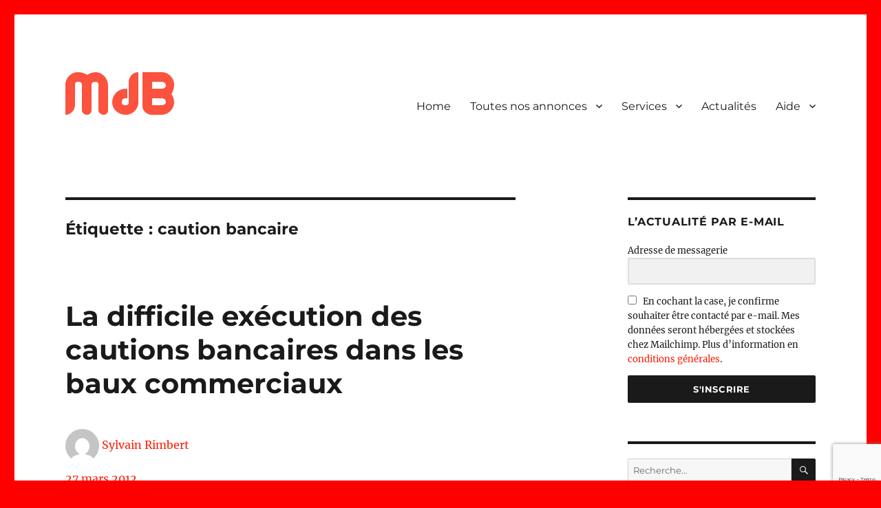

--- FILE ---
content_type: text/html; charset=UTF-8
request_url: https://mursdeboutique.com/tag/caution-bancaire/
body_size: 19476
content:
<!DOCTYPE html>
<html lang="fr-FR" class="no-js">
<head>
	<meta charset="UTF-8">
	<meta name="viewport" content="width=device-width, initial-scale=1">
	<link rel="profile" href="http://gmpg.org/xfn/11">
		<script>(function(html){html.className = html.className.replace(/\bno-js\b/,'js')})(document.documentElement);</script>
<title>caution bancaire &#8211; Murs de Boutique</title>
<meta name='robots' content='max-image-preview:large' />
<link rel="alternate" type="application/rss+xml" title="Murs de Boutique &raquo; Flux" href="https://mursdeboutique.com/feed/" />
<link rel="alternate" type="application/rss+xml" title="Murs de Boutique &raquo; Flux des commentaires" href="https://mursdeboutique.com/comments/feed/" />
<link rel="alternate" type="application/rss+xml" title="Murs de Boutique &raquo; Flux de l’étiquette caution bancaire" href="https://mursdeboutique.com/tag/caution-bancaire/feed/" />
<script>
window._wpemojiSettings = {"baseUrl":"https:\/\/s.w.org\/images\/core\/emoji\/15.0.3\/72x72\/","ext":".png","svgUrl":"https:\/\/s.w.org\/images\/core\/emoji\/15.0.3\/svg\/","svgExt":".svg","source":{"wpemoji":"https:\/\/mursdeboutique.com\/wp-includes\/js\/wp-emoji.js?ver=6.5.7","twemoji":"https:\/\/mursdeboutique.com\/wp-includes\/js\/twemoji.js?ver=6.5.7"}};
/**
 * @output wp-includes/js/wp-emoji-loader.js
 */

/**
 * Emoji Settings as exported in PHP via _print_emoji_detection_script().
 * @typedef WPEmojiSettings
 * @type {object}
 * @property {?object} source
 * @property {?string} source.concatemoji
 * @property {?string} source.twemoji
 * @property {?string} source.wpemoji
 * @property {?boolean} DOMReady
 * @property {?Function} readyCallback
 */

/**
 * Support tests.
 * @typedef SupportTests
 * @type {object}
 * @property {?boolean} flag
 * @property {?boolean} emoji
 */

/**
 * IIFE to detect emoji support and load Twemoji if needed.
 *
 * @param {Window} window
 * @param {Document} document
 * @param {WPEmojiSettings} settings
 */
( function wpEmojiLoader( window, document, settings ) {
	if ( typeof Promise === 'undefined' ) {
		return;
	}

	var sessionStorageKey = 'wpEmojiSettingsSupports';
	var tests = [ 'flag', 'emoji' ];

	/**
	 * Checks whether the browser supports offloading to a Worker.
	 *
	 * @since 6.3.0
	 *
	 * @private
	 *
	 * @returns {boolean}
	 */
	function supportsWorkerOffloading() {
		return (
			typeof Worker !== 'undefined' &&
			typeof OffscreenCanvas !== 'undefined' &&
			typeof URL !== 'undefined' &&
			URL.createObjectURL &&
			typeof Blob !== 'undefined'
		);
	}

	/**
	 * @typedef SessionSupportTests
	 * @type {object}
	 * @property {number} timestamp
	 * @property {SupportTests} supportTests
	 */

	/**
	 * Get support tests from session.
	 *
	 * @since 6.3.0
	 *
	 * @private
	 *
	 * @returns {?SupportTests} Support tests, or null if not set or older than 1 week.
	 */
	function getSessionSupportTests() {
		try {
			/** @type {SessionSupportTests} */
			var item = JSON.parse(
				sessionStorage.getItem( sessionStorageKey )
			);
			if (
				typeof item === 'object' &&
				typeof item.timestamp === 'number' &&
				new Date().valueOf() < item.timestamp + 604800 && // Note: Number is a week in seconds.
				typeof item.supportTests === 'object'
			) {
				return item.supportTests;
			}
		} catch ( e ) {}
		return null;
	}

	/**
	 * Persist the supports in session storage.
	 *
	 * @since 6.3.0
	 *
	 * @private
	 *
	 * @param {SupportTests} supportTests Support tests.
	 */
	function setSessionSupportTests( supportTests ) {
		try {
			/** @type {SessionSupportTests} */
			var item = {
				supportTests: supportTests,
				timestamp: new Date().valueOf()
			};

			sessionStorage.setItem(
				sessionStorageKey,
				JSON.stringify( item )
			);
		} catch ( e ) {}
	}

	/**
	 * Checks if two sets of Emoji characters render the same visually.
	 *
	 * This function may be serialized to run in a Worker. Therefore, it cannot refer to variables from the containing
	 * scope. Everything must be passed by parameters.
	 *
	 * @since 4.9.0
	 *
	 * @private
	 *
	 * @param {CanvasRenderingContext2D} context 2D Context.
	 * @param {string} set1 Set of Emoji to test.
	 * @param {string} set2 Set of Emoji to test.
	 *
	 * @return {boolean} True if the two sets render the same.
	 */
	function emojiSetsRenderIdentically( context, set1, set2 ) {
		// Cleanup from previous test.
		context.clearRect( 0, 0, context.canvas.width, context.canvas.height );
		context.fillText( set1, 0, 0 );
		var rendered1 = new Uint32Array(
			context.getImageData(
				0,
				0,
				context.canvas.width,
				context.canvas.height
			).data
		);

		// Cleanup from previous test.
		context.clearRect( 0, 0, context.canvas.width, context.canvas.height );
		context.fillText( set2, 0, 0 );
		var rendered2 = new Uint32Array(
			context.getImageData(
				0,
				0,
				context.canvas.width,
				context.canvas.height
			).data
		);

		return rendered1.every( function ( rendered2Data, index ) {
			return rendered2Data === rendered2[ index ];
		} );
	}

	/**
	 * Determines if the browser properly renders Emoji that Twemoji can supplement.
	 *
	 * This function may be serialized to run in a Worker. Therefore, it cannot refer to variables from the containing
	 * scope. Everything must be passed by parameters.
	 *
	 * @since 4.2.0
	 *
	 * @private
	 *
	 * @param {CanvasRenderingContext2D} context 2D Context.
	 * @param {string} type Whether to test for support of "flag" or "emoji".
	 * @param {Function} emojiSetsRenderIdentically Reference to emojiSetsRenderIdentically function, needed due to minification.
	 *
	 * @return {boolean} True if the browser can render emoji, false if it cannot.
	 */
	function browserSupportsEmoji( context, type, emojiSetsRenderIdentically ) {
		var isIdentical;

		switch ( type ) {
			case 'flag':
				/*
				 * Test for Transgender flag compatibility. Added in Unicode 13.
				 *
				 * To test for support, we try to render it, and compare the rendering to how it would look if
				 * the browser doesn't render it correctly (white flag emoji + transgender symbol).
				 */
				isIdentical = emojiSetsRenderIdentically(
					context,
					'\uD83C\uDFF3\uFE0F\u200D\u26A7\uFE0F', // as a zero-width joiner sequence
					'\uD83C\uDFF3\uFE0F\u200B\u26A7\uFE0F' // separated by a zero-width space
				);

				if ( isIdentical ) {
					return false;
				}

				/*
				 * Test for UN flag compatibility. This is the least supported of the letter locale flags,
				 * so gives us an easy test for full support.
				 *
				 * To test for support, we try to render it, and compare the rendering to how it would look if
				 * the browser doesn't render it correctly ([U] + [N]).
				 */
				isIdentical = emojiSetsRenderIdentically(
					context,
					'\uD83C\uDDFA\uD83C\uDDF3', // as the sequence of two code points
					'\uD83C\uDDFA\u200B\uD83C\uDDF3' // as the two code points separated by a zero-width space
				);

				if ( isIdentical ) {
					return false;
				}

				/*
				 * Test for English flag compatibility. England is a country in the United Kingdom, it
				 * does not have a two letter locale code but rather a five letter sub-division code.
				 *
				 * To test for support, we try to render it, and compare the rendering to how it would look if
				 * the browser doesn't render it correctly (black flag emoji + [G] + [B] + [E] + [N] + [G]).
				 */
				isIdentical = emojiSetsRenderIdentically(
					context,
					// as the flag sequence
					'\uD83C\uDFF4\uDB40\uDC67\uDB40\uDC62\uDB40\uDC65\uDB40\uDC6E\uDB40\uDC67\uDB40\uDC7F',
					// with each code point separated by a zero-width space
					'\uD83C\uDFF4\u200B\uDB40\uDC67\u200B\uDB40\uDC62\u200B\uDB40\uDC65\u200B\uDB40\uDC6E\u200B\uDB40\uDC67\u200B\uDB40\uDC7F'
				);

				return ! isIdentical;
			case 'emoji':
				/*
				 * Four and twenty blackbirds baked in a pie.
				 *
				 * To test for Emoji 15.0 support, try to render a new emoji: Blackbird.
				 *
				 * The Blackbird is a ZWJ sequence combining 🐦 Bird and ⬛ large black square.,
				 *
				 * 0x1F426 (\uD83D\uDC26) == Bird
				 * 0x200D == Zero-Width Joiner (ZWJ) that links the code points for the new emoji or
				 * 0x200B == Zero-Width Space (ZWS) that is rendered for clients not supporting the new emoji.
				 * 0x2B1B == Large Black Square
				 *
				 * When updating this test for future Emoji releases, ensure that individual emoji that make up the
				 * sequence come from older emoji standards.
				 */
				isIdentical = emojiSetsRenderIdentically(
					context,
					'\uD83D\uDC26\u200D\u2B1B', // as the zero-width joiner sequence
					'\uD83D\uDC26\u200B\u2B1B' // separated by a zero-width space
				);

				return ! isIdentical;
		}

		return false;
	}

	/**
	 * Checks emoji support tests.
	 *
	 * This function may be serialized to run in a Worker. Therefore, it cannot refer to variables from the containing
	 * scope. Everything must be passed by parameters.
	 *
	 * @since 6.3.0
	 *
	 * @private
	 *
	 * @param {string[]} tests Tests.
	 * @param {Function} browserSupportsEmoji Reference to browserSupportsEmoji function, needed due to minification.
	 * @param {Function} emojiSetsRenderIdentically Reference to emojiSetsRenderIdentically function, needed due to minification.
	 *
	 * @return {SupportTests} Support tests.
	 */
	function testEmojiSupports( tests, browserSupportsEmoji, emojiSetsRenderIdentically ) {
		var canvas;
		if (
			typeof WorkerGlobalScope !== 'undefined' &&
			self instanceof WorkerGlobalScope
		) {
			canvas = new OffscreenCanvas( 300, 150 ); // Dimensions are default for HTMLCanvasElement.
		} else {
			canvas = document.createElement( 'canvas' );
		}

		var context = canvas.getContext( '2d', { willReadFrequently: true } );

		/*
		 * Chrome on OS X added native emoji rendering in M41. Unfortunately,
		 * it doesn't work when the font is bolder than 500 weight. So, we
		 * check for bold rendering support to avoid invisible emoji in Chrome.
		 */
		context.textBaseline = 'top';
		context.font = '600 32px Arial';

		var supports = {};
		tests.forEach( function ( test ) {
			supports[ test ] = browserSupportsEmoji( context, test, emojiSetsRenderIdentically );
		} );
		return supports;
	}

	/**
	 * Adds a script to the head of the document.
	 *
	 * @ignore
	 *
	 * @since 4.2.0
	 *
	 * @param {string} src The url where the script is located.
	 *
	 * @return {void}
	 */
	function addScript( src ) {
		var script = document.createElement( 'script' );
		script.src = src;
		script.defer = true;
		document.head.appendChild( script );
	}

	settings.supports = {
		everything: true,
		everythingExceptFlag: true
	};

	// Create a promise for DOMContentLoaded since the worker logic may finish after the event has fired.
	var domReadyPromise = new Promise( function ( resolve ) {
		document.addEventListener( 'DOMContentLoaded', resolve, {
			once: true
		} );
	} );

	// Obtain the emoji support from the browser, asynchronously when possible.
	new Promise( function ( resolve ) {
		var supportTests = getSessionSupportTests();
		if ( supportTests ) {
			resolve( supportTests );
			return;
		}

		if ( supportsWorkerOffloading() ) {
			try {
				// Note that the functions are being passed as arguments due to minification.
				var workerScript =
					'postMessage(' +
					testEmojiSupports.toString() +
					'(' +
					[
						JSON.stringify( tests ),
						browserSupportsEmoji.toString(),
						emojiSetsRenderIdentically.toString()
					].join( ',' ) +
					'));';
				var blob = new Blob( [ workerScript ], {
					type: 'text/javascript'
				} );
				var worker = new Worker( URL.createObjectURL( blob ), { name: 'wpTestEmojiSupports' } );
				worker.onmessage = function ( event ) {
					supportTests = event.data;
					setSessionSupportTests( supportTests );
					worker.terminate();
					resolve( supportTests );
				};
				return;
			} catch ( e ) {}
		}

		supportTests = testEmojiSupports( tests, browserSupportsEmoji, emojiSetsRenderIdentically );
		setSessionSupportTests( supportTests );
		resolve( supportTests );
	} )
		// Once the browser emoji support has been obtained from the session, finalize the settings.
		.then( function ( supportTests ) {
			/*
			 * Tests the browser support for flag emojis and other emojis, and adjusts the
			 * support settings accordingly.
			 */
			for ( var test in supportTests ) {
				settings.supports[ test ] = supportTests[ test ];

				settings.supports.everything =
					settings.supports.everything && settings.supports[ test ];

				if ( 'flag' !== test ) {
					settings.supports.everythingExceptFlag =
						settings.supports.everythingExceptFlag &&
						settings.supports[ test ];
				}
			}

			settings.supports.everythingExceptFlag =
				settings.supports.everythingExceptFlag &&
				! settings.supports.flag;

			// Sets DOMReady to false and assigns a ready function to settings.
			settings.DOMReady = false;
			settings.readyCallback = function () {
				settings.DOMReady = true;
			};
		} )
		.then( function () {
			return domReadyPromise;
		} )
		.then( function () {
			// When the browser can not render everything we need to load a polyfill.
			if ( ! settings.supports.everything ) {
				settings.readyCallback();

				var src = settings.source || {};

				if ( src.concatemoji ) {
					addScript( src.concatemoji );
				} else if ( src.wpemoji && src.twemoji ) {
					addScript( src.twemoji );
					addScript( src.wpemoji );
				}
			}
		} );
} )( window, document, window._wpemojiSettings );
</script>
<style id='wp-emoji-styles-inline-css'>

	img.wp-smiley, img.emoji {
		display: inline !important;
		border: none !important;
		box-shadow: none !important;
		height: 1em !important;
		width: 1em !important;
		margin: 0 0.07em !important;
		vertical-align: -0.1em !important;
		background: none !important;
		padding: 0 !important;
	}
</style>
<link rel='stylesheet' id='wp-block-library-css' href='https://mursdeboutique.com/wp-includes/css/dist/block-library/style.css?ver=6.5.7' media='all' />
<style id='wp-block-library-theme-inline-css'>
.wp-block-audio figcaption{
  color:#555;
  font-size:13px;
  text-align:center;
}
.is-dark-theme .wp-block-audio figcaption{
  color:#ffffffa6;
}

.wp-block-audio{
  margin:0 0 1em;
}

.wp-block-code{
  border:1px solid #ccc;
  border-radius:4px;
  font-family:Menlo,Consolas,monaco,monospace;
  padding:.8em 1em;
}

.wp-block-embed figcaption{
  color:#555;
  font-size:13px;
  text-align:center;
}
.is-dark-theme .wp-block-embed figcaption{
  color:#ffffffa6;
}

.wp-block-embed{
  margin:0 0 1em;
}

.blocks-gallery-caption{
  color:#555;
  font-size:13px;
  text-align:center;
}
.is-dark-theme .blocks-gallery-caption{
  color:#ffffffa6;
}

.wp-block-image figcaption{
  color:#555;
  font-size:13px;
  text-align:center;
}
.is-dark-theme .wp-block-image figcaption{
  color:#ffffffa6;
}

.wp-block-image{
  margin:0 0 1em;
}

.wp-block-pullquote{
  border-bottom:4px solid;
  border-top:4px solid;
  color:currentColor;
  margin-bottom:1.75em;
}
.wp-block-pullquote cite,.wp-block-pullquote footer,.wp-block-pullquote__citation{
  color:currentColor;
  font-size:.8125em;
  font-style:normal;
  text-transform:uppercase;
}

.wp-block-quote{
  border-left:.25em solid;
  margin:0 0 1.75em;
  padding-left:1em;
}
.wp-block-quote cite,.wp-block-quote footer{
  color:currentColor;
  font-size:.8125em;
  font-style:normal;
  position:relative;
}
.wp-block-quote.has-text-align-right{
  border-left:none;
  border-right:.25em solid;
  padding-left:0;
  padding-right:1em;
}
.wp-block-quote.has-text-align-center{
  border:none;
  padding-left:0;
}
.wp-block-quote.is-large,.wp-block-quote.is-style-large,.wp-block-quote.is-style-plain{
  border:none;
}

.wp-block-search .wp-block-search__label{
  font-weight:700;
}

.wp-block-search__button{
  border:1px solid #ccc;
  padding:.375em .625em;
}

:where(.wp-block-group.has-background){
  padding:1.25em 2.375em;
}

.wp-block-separator.has-css-opacity{
  opacity:.4;
}

.wp-block-separator{
  border:none;
  border-bottom:2px solid;
  margin-left:auto;
  margin-right:auto;
}
.wp-block-separator.has-alpha-channel-opacity{
  opacity:1;
}
.wp-block-separator:not(.is-style-wide):not(.is-style-dots){
  width:100px;
}
.wp-block-separator.has-background:not(.is-style-dots){
  border-bottom:none;
  height:1px;
}
.wp-block-separator.has-background:not(.is-style-wide):not(.is-style-dots){
  height:2px;
}

.wp-block-table{
  margin:0 0 1em;
}
.wp-block-table td,.wp-block-table th{
  word-break:normal;
}
.wp-block-table figcaption{
  color:#555;
  font-size:13px;
  text-align:center;
}
.is-dark-theme .wp-block-table figcaption{
  color:#ffffffa6;
}

.wp-block-video figcaption{
  color:#555;
  font-size:13px;
  text-align:center;
}
.is-dark-theme .wp-block-video figcaption{
  color:#ffffffa6;
}

.wp-block-video{
  margin:0 0 1em;
}

.wp-block-template-part.has-background{
  margin-bottom:0;
  margin-top:0;
  padding:1.25em 2.375em;
}
</style>
<style id='classic-theme-styles-inline-css'>
/**
 * These rules are needed for backwards compatibility.
 * They should match the button element rules in the base theme.json file.
 */
.wp-block-button__link {
	color: #ffffff;
	background-color: #32373c;
	border-radius: 9999px; /* 100% causes an oval, but any explicit but really high value retains the pill shape. */

	/* This needs a low specificity so it won't override the rules from the button element if defined in theme.json. */
	box-shadow: none;
	text-decoration: none;

	/* The extra 2px are added to size solids the same as the outline versions.*/
	padding: calc(0.667em + 2px) calc(1.333em + 2px);

	font-size: 1.125em;
}

.wp-block-file__button {
	background: #32373c;
	color: #ffffff;
	text-decoration: none;
}

</style>
<style id='global-styles-inline-css'>
body{--wp--preset--color--black: #000000;--wp--preset--color--cyan-bluish-gray: #abb8c3;--wp--preset--color--white: #fff;--wp--preset--color--pale-pink: #f78da7;--wp--preset--color--vivid-red: #cf2e2e;--wp--preset--color--luminous-vivid-orange: #ff6900;--wp--preset--color--luminous-vivid-amber: #fcb900;--wp--preset--color--light-green-cyan: #7bdcb5;--wp--preset--color--vivid-green-cyan: #00d084;--wp--preset--color--pale-cyan-blue: #8ed1fc;--wp--preset--color--vivid-cyan-blue: #0693e3;--wp--preset--color--vivid-purple: #9b51e0;--wp--preset--color--dark-gray: #1a1a1a;--wp--preset--color--medium-gray: #686868;--wp--preset--color--light-gray: #e5e5e5;--wp--preset--color--blue-gray: #4d545c;--wp--preset--color--bright-blue: #007acc;--wp--preset--color--light-blue: #9adffd;--wp--preset--color--dark-brown: #402b30;--wp--preset--color--medium-brown: #774e24;--wp--preset--color--dark-red: #640c1f;--wp--preset--color--bright-red: #ff675f;--wp--preset--color--yellow: #ffef8e;--wp--preset--gradient--vivid-cyan-blue-to-vivid-purple: linear-gradient(135deg,rgba(6,147,227,1) 0%,rgb(155,81,224) 100%);--wp--preset--gradient--light-green-cyan-to-vivid-green-cyan: linear-gradient(135deg,rgb(122,220,180) 0%,rgb(0,208,130) 100%);--wp--preset--gradient--luminous-vivid-amber-to-luminous-vivid-orange: linear-gradient(135deg,rgba(252,185,0,1) 0%,rgba(255,105,0,1) 100%);--wp--preset--gradient--luminous-vivid-orange-to-vivid-red: linear-gradient(135deg,rgba(255,105,0,1) 0%,rgb(207,46,46) 100%);--wp--preset--gradient--very-light-gray-to-cyan-bluish-gray: linear-gradient(135deg,rgb(238,238,238) 0%,rgb(169,184,195) 100%);--wp--preset--gradient--cool-to-warm-spectrum: linear-gradient(135deg,rgb(74,234,220) 0%,rgb(151,120,209) 20%,rgb(207,42,186) 40%,rgb(238,44,130) 60%,rgb(251,105,98) 80%,rgb(254,248,76) 100%);--wp--preset--gradient--blush-light-purple: linear-gradient(135deg,rgb(255,206,236) 0%,rgb(152,150,240) 100%);--wp--preset--gradient--blush-bordeaux: linear-gradient(135deg,rgb(254,205,165) 0%,rgb(254,45,45) 50%,rgb(107,0,62) 100%);--wp--preset--gradient--luminous-dusk: linear-gradient(135deg,rgb(255,203,112) 0%,rgb(199,81,192) 50%,rgb(65,88,208) 100%);--wp--preset--gradient--pale-ocean: linear-gradient(135deg,rgb(255,245,203) 0%,rgb(182,227,212) 50%,rgb(51,167,181) 100%);--wp--preset--gradient--electric-grass: linear-gradient(135deg,rgb(202,248,128) 0%,rgb(113,206,126) 100%);--wp--preset--gradient--midnight: linear-gradient(135deg,rgb(2,3,129) 0%,rgb(40,116,252) 100%);--wp--preset--font-size--small: 13px;--wp--preset--font-size--medium: 20px;--wp--preset--font-size--large: 36px;--wp--preset--font-size--x-large: 42px;--wp--preset--spacing--20: 0.44rem;--wp--preset--spacing--30: 0.67rem;--wp--preset--spacing--40: 1rem;--wp--preset--spacing--50: 1.5rem;--wp--preset--spacing--60: 2.25rem;--wp--preset--spacing--70: 3.38rem;--wp--preset--spacing--80: 5.06rem;--wp--preset--shadow--natural: 6px 6px 9px rgba(0, 0, 0, 0.2);--wp--preset--shadow--deep: 12px 12px 50px rgba(0, 0, 0, 0.4);--wp--preset--shadow--sharp: 6px 6px 0px rgba(0, 0, 0, 0.2);--wp--preset--shadow--outlined: 6px 6px 0px -3px rgba(255, 255, 255, 1), 6px 6px rgba(0, 0, 0, 1);--wp--preset--shadow--crisp: 6px 6px 0px rgba(0, 0, 0, 1);}:where(.is-layout-flex){gap: 0.5em;}:where(.is-layout-grid){gap: 0.5em;}body .is-layout-flex{display: flex;}body .is-layout-flex{flex-wrap: wrap;align-items: center;}body .is-layout-flex > *{margin: 0;}body .is-layout-grid{display: grid;}body .is-layout-grid > *{margin: 0;}:where(.wp-block-columns.is-layout-flex){gap: 2em;}:where(.wp-block-columns.is-layout-grid){gap: 2em;}:where(.wp-block-post-template.is-layout-flex){gap: 1.25em;}:where(.wp-block-post-template.is-layout-grid){gap: 1.25em;}.has-black-color{color: var(--wp--preset--color--black) !important;}.has-cyan-bluish-gray-color{color: var(--wp--preset--color--cyan-bluish-gray) !important;}.has-white-color{color: var(--wp--preset--color--white) !important;}.has-pale-pink-color{color: var(--wp--preset--color--pale-pink) !important;}.has-vivid-red-color{color: var(--wp--preset--color--vivid-red) !important;}.has-luminous-vivid-orange-color{color: var(--wp--preset--color--luminous-vivid-orange) !important;}.has-luminous-vivid-amber-color{color: var(--wp--preset--color--luminous-vivid-amber) !important;}.has-light-green-cyan-color{color: var(--wp--preset--color--light-green-cyan) !important;}.has-vivid-green-cyan-color{color: var(--wp--preset--color--vivid-green-cyan) !important;}.has-pale-cyan-blue-color{color: var(--wp--preset--color--pale-cyan-blue) !important;}.has-vivid-cyan-blue-color{color: var(--wp--preset--color--vivid-cyan-blue) !important;}.has-vivid-purple-color{color: var(--wp--preset--color--vivid-purple) !important;}.has-black-background-color{background-color: var(--wp--preset--color--black) !important;}.has-cyan-bluish-gray-background-color{background-color: var(--wp--preset--color--cyan-bluish-gray) !important;}.has-white-background-color{background-color: var(--wp--preset--color--white) !important;}.has-pale-pink-background-color{background-color: var(--wp--preset--color--pale-pink) !important;}.has-vivid-red-background-color{background-color: var(--wp--preset--color--vivid-red) !important;}.has-luminous-vivid-orange-background-color{background-color: var(--wp--preset--color--luminous-vivid-orange) !important;}.has-luminous-vivid-amber-background-color{background-color: var(--wp--preset--color--luminous-vivid-amber) !important;}.has-light-green-cyan-background-color{background-color: var(--wp--preset--color--light-green-cyan) !important;}.has-vivid-green-cyan-background-color{background-color: var(--wp--preset--color--vivid-green-cyan) !important;}.has-pale-cyan-blue-background-color{background-color: var(--wp--preset--color--pale-cyan-blue) !important;}.has-vivid-cyan-blue-background-color{background-color: var(--wp--preset--color--vivid-cyan-blue) !important;}.has-vivid-purple-background-color{background-color: var(--wp--preset--color--vivid-purple) !important;}.has-black-border-color{border-color: var(--wp--preset--color--black) !important;}.has-cyan-bluish-gray-border-color{border-color: var(--wp--preset--color--cyan-bluish-gray) !important;}.has-white-border-color{border-color: var(--wp--preset--color--white) !important;}.has-pale-pink-border-color{border-color: var(--wp--preset--color--pale-pink) !important;}.has-vivid-red-border-color{border-color: var(--wp--preset--color--vivid-red) !important;}.has-luminous-vivid-orange-border-color{border-color: var(--wp--preset--color--luminous-vivid-orange) !important;}.has-luminous-vivid-amber-border-color{border-color: var(--wp--preset--color--luminous-vivid-amber) !important;}.has-light-green-cyan-border-color{border-color: var(--wp--preset--color--light-green-cyan) !important;}.has-vivid-green-cyan-border-color{border-color: var(--wp--preset--color--vivid-green-cyan) !important;}.has-pale-cyan-blue-border-color{border-color: var(--wp--preset--color--pale-cyan-blue) !important;}.has-vivid-cyan-blue-border-color{border-color: var(--wp--preset--color--vivid-cyan-blue) !important;}.has-vivid-purple-border-color{border-color: var(--wp--preset--color--vivid-purple) !important;}.has-vivid-cyan-blue-to-vivid-purple-gradient-background{background: var(--wp--preset--gradient--vivid-cyan-blue-to-vivid-purple) !important;}.has-light-green-cyan-to-vivid-green-cyan-gradient-background{background: var(--wp--preset--gradient--light-green-cyan-to-vivid-green-cyan) !important;}.has-luminous-vivid-amber-to-luminous-vivid-orange-gradient-background{background: var(--wp--preset--gradient--luminous-vivid-amber-to-luminous-vivid-orange) !important;}.has-luminous-vivid-orange-to-vivid-red-gradient-background{background: var(--wp--preset--gradient--luminous-vivid-orange-to-vivid-red) !important;}.has-very-light-gray-to-cyan-bluish-gray-gradient-background{background: var(--wp--preset--gradient--very-light-gray-to-cyan-bluish-gray) !important;}.has-cool-to-warm-spectrum-gradient-background{background: var(--wp--preset--gradient--cool-to-warm-spectrum) !important;}.has-blush-light-purple-gradient-background{background: var(--wp--preset--gradient--blush-light-purple) !important;}.has-blush-bordeaux-gradient-background{background: var(--wp--preset--gradient--blush-bordeaux) !important;}.has-luminous-dusk-gradient-background{background: var(--wp--preset--gradient--luminous-dusk) !important;}.has-pale-ocean-gradient-background{background: var(--wp--preset--gradient--pale-ocean) !important;}.has-electric-grass-gradient-background{background: var(--wp--preset--gradient--electric-grass) !important;}.has-midnight-gradient-background{background: var(--wp--preset--gradient--midnight) !important;}.has-small-font-size{font-size: var(--wp--preset--font-size--small) !important;}.has-medium-font-size{font-size: var(--wp--preset--font-size--medium) !important;}.has-large-font-size{font-size: var(--wp--preset--font-size--large) !important;}.has-x-large-font-size{font-size: var(--wp--preset--font-size--x-large) !important;}
.wp-block-navigation a:where(:not(.wp-element-button)){color: inherit;}
:where(.wp-block-post-template.is-layout-flex){gap: 1.25em;}:where(.wp-block-post-template.is-layout-grid){gap: 1.25em;}
:where(.wp-block-columns.is-layout-flex){gap: 2em;}:where(.wp-block-columns.is-layout-grid){gap: 2em;}
.wp-block-pullquote{font-size: 1.5em;line-height: 1.6;}
</style>
<link rel='stylesheet' id='contact-form-7-css' href='https://mursdeboutique.com/wp-content/plugins/contact-form-7/includes/css/styles.css?ver=5.9.8' media='all' />
<link rel='stylesheet' id='chld_thm_cfg_parent-css' href='https://mursdeboutique.com/wp-content/themes/twentysixteen/style.css?ver=6.5.7' media='all' />
<link rel='stylesheet' id='twentysixteen-fonts-css' href='https://mursdeboutique.com/wp-content/themes/twentysixteen/fonts/merriweather-plus-montserrat-plus-inconsolata.css?ver=20230328' media='all' />
<link rel='stylesheet' id='genericons-css' href='https://mursdeboutique.com/wp-content/themes/twentysixteen/genericons/genericons.css?ver=20201208' media='all' />
<link rel='stylesheet' id='twentysixteen-style-css' href='https://mursdeboutique.com/wp-content/themes/mdb/style.css?ver=2.0.1490701465' media='all' />
<style id='twentysixteen-style-inline-css'>

		/* Custom Link Color */
		.menu-toggle:hover,
		.menu-toggle:focus,
		a,
		.main-navigation a:hover,
		.main-navigation a:focus,
		.dropdown-toggle:hover,
		.dropdown-toggle:focus,
		.social-navigation a:hover:before,
		.social-navigation a:focus:before,
		.post-navigation a:hover .post-title,
		.post-navigation a:focus .post-title,
		.tagcloud a:hover,
		.tagcloud a:focus,
		.site-branding .site-title a:hover,
		.site-branding .site-title a:focus,
		.entry-title a:hover,
		.entry-title a:focus,
		.entry-footer a:hover,
		.entry-footer a:focus,
		.comment-metadata a:hover,
		.comment-metadata a:focus,
		.pingback .comment-edit-link:hover,
		.pingback .comment-edit-link:focus,
		.comment-reply-link,
		.comment-reply-link:hover,
		.comment-reply-link:focus,
		.required,
		.site-info a:hover,
		.site-info a:focus {
			color: #fc1b02;
		}

		mark,
		ins,
		button:hover,
		button:focus,
		input[type="button"]:hover,
		input[type="button"]:focus,
		input[type="reset"]:hover,
		input[type="reset"]:focus,
		input[type="submit"]:hover,
		input[type="submit"]:focus,
		.pagination .prev:hover,
		.pagination .prev:focus,
		.pagination .next:hover,
		.pagination .next:focus,
		.widget_calendar tbody a,
		.page-links a:hover,
		.page-links a:focus {
			background-color: #fc1b02;
		}

		input[type="date"]:focus,
		input[type="time"]:focus,
		input[type="datetime-local"]:focus,
		input[type="week"]:focus,
		input[type="month"]:focus,
		input[type="text"]:focus,
		input[type="email"]:focus,
		input[type="url"]:focus,
		input[type="password"]:focus,
		input[type="search"]:focus,
		input[type="tel"]:focus,
		input[type="number"]:focus,
		textarea:focus,
		.tagcloud a:hover,
		.tagcloud a:focus,
		.menu-toggle:hover,
		.menu-toggle:focus {
			border-color: #fc1b02;
		}

		@media screen and (min-width: 56.875em) {
			.main-navigation li:hover > a,
			.main-navigation li.focus > a {
				color: #fc1b02;
			}
		}
	
</style>
<link rel='stylesheet' id='twentysixteen-block-style-css' href='https://mursdeboutique.com/wp-content/themes/twentysixteen/css/blocks.css?ver=20240117' media='all' />
<!--[if lt IE 10]>
<link rel='stylesheet' id='twentysixteen-ie-css' href='https://mursdeboutique.com/wp-content/themes/twentysixteen/css/ie.css?ver=20170530' media='all' />
<![endif]-->
<!--[if lt IE 9]>
<link rel='stylesheet' id='twentysixteen-ie8-css' href='https://mursdeboutique.com/wp-content/themes/twentysixteen/css/ie8.css?ver=20170530' media='all' />
<![endif]-->
<!--[if lt IE 8]>
<link rel='stylesheet' id='twentysixteen-ie7-css' href='https://mursdeboutique.com/wp-content/themes/twentysixteen/css/ie7.css?ver=20170530' media='all' />
<![endif]-->
<link rel='stylesheet' id='tablepress-default-css' href='https://mursdeboutique.com/wp-content/plugins/tablepress/css/build/default.css?ver=3.2.6' media='all' />
<link rel='stylesheet' id='tablepress-custom-css' href='https://mursdeboutique.com/wp-content/tablepress-custom.css?ver=43' media='all' />
<!--[if lt IE 9]>
<script src="https://mursdeboutique.com/wp-content/themes/twentysixteen/js/html5.js?ver=3.7.3" id="twentysixteen-html5-js"></script>
<![endif]-->
<script src="https://mursdeboutique.com/wp-includes/js/jquery/jquery.js?ver=3.7.1" id="jquery-core-js"></script>
<script src="https://mursdeboutique.com/wp-includes/js/jquery/jquery-migrate.js?ver=3.4.1" id="jquery-migrate-js"></script>
<script id="twentysixteen-script-js-extra">
var screenReaderText = {"expand":"ouvrir le sous-menu","collapse":"fermer le sous-menu"};
</script>
<script src="https://mursdeboutique.com/wp-content/themes/twentysixteen/js/functions.js?ver=20230629" id="twentysixteen-script-js" defer data-wp-strategy="defer"></script>
<link rel="https://api.w.org/" href="https://mursdeboutique.com/wp-json/" /><link rel="alternate" type="application/json" href="https://mursdeboutique.com/wp-json/wp/v2/tags/121" /><link rel="EditURI" type="application/rsd+xml" title="RSD" href="https://mursdeboutique.com/xmlrpc.php?rsd" />
<meta name="generator" content="WordPress 6.5.7" />
<meta name="generator" content="Powered by WPBakery Page Builder - drag and drop page builder for WordPress."/>
<!--[if lte IE 9]><link rel="stylesheet" type="text/css" href="https://mursdeboutique.com/wp-content/plugins/js_composer/assets/css/vc_lte_ie9.min.css" media="screen"><![endif]-->		<style type="text/css" id="twentysixteen-header-css">
		.site-branding {
			margin: 0 auto 0 0;
		}

		.site-branding .site-title,
		.site-description {
			clip: rect(1px, 1px, 1px, 1px);
			position: absolute;
		}
		</style>
		<style id="custom-background-css">
body.custom-background { background-color: #ff0000; }
</style>
	<link rel="icon" href="https://mursdeboutique.com/wp-content/uploads/2017/07/cropped-mdb-square-icon-1-32x32.png" sizes="32x32" />
<link rel="icon" href="https://mursdeboutique.com/wp-content/uploads/2017/07/cropped-mdb-square-icon-1-192x192.png" sizes="192x192" />
<link rel="apple-touch-icon" href="https://mursdeboutique.com/wp-content/uploads/2017/07/cropped-mdb-square-icon-1-180x180.png" />
<meta name="msapplication-TileImage" content="https://mursdeboutique.com/wp-content/uploads/2017/07/cropped-mdb-square-icon-1-270x270.png" />
<noscript><style type="text/css"> .wpb_animate_when_almost_visible { opacity: 1; }</style></noscript></head>

<body class="archive tag tag-caution-bancaire tag-121 custom-background wp-embed-responsive group-blog hfeed wpb-js-composer js-comp-ver-5.4.7 vc_responsive">
<div id="page" class="site">
	<div class="site-inner">
		<a class="skip-link screen-reader-text" href="#content">Aller au contenu</a>

		<header id="masthead" class="site-header" role="banner">
			<div class="site-header-main">
				<div class="site-branding">
					<a href="/" class="custom-logo-link" rel="home" itemprop="url"><img width="158" height="62" src="/wp-content/uploads/2017/03/logo_orange@2x.png" class="custom-logo" alt="" itemprop="logo"></a>
					<!--     -->

											<p class="site-title"><a href="https://mursdeboutique.com/" rel="home">Murs de Boutique</a></p>
											<p class="site-description">L&#039;expert en murs commerciaux.</p>
									</div><!-- .site-branding -->

									<button id="menu-toggle" class="menu-toggle">Menu</button>

					<div id="site-header-menu" class="site-header-menu">
													<nav id="site-navigation" class="main-navigation" role="navigation" aria-label="Menu principal">
								<div class="menu-main-menu-container"><ul id="menu-main-menu" class="primary-menu"><li id="menu-item-1863" class="menu-item menu-item-type-post_type menu-item-object-page menu-item-home menu-item-1863"><a href="https://mursdeboutique.com/">Home</a></li>
<li id="menu-item-1857" class="menu-item menu-item-type-post_type menu-item-object-page menu-item-has-children menu-item-1857"><a href="https://mursdeboutique.com/annonces-murs-de-boutique/">Toutes nos annonces</a>
<ul class="sub-menu">
	<li id="menu-item-2339" class="menu-item menu-item-type-post_type menu-item-object-page menu-item-2339"><a href="https://mursdeboutique.com/annonces-murs-de-boutique/les-cessions-de-murs/">Les Cessions de Murs</a></li>
	<li id="menu-item-2338" class="menu-item menu-item-type-post_type menu-item-object-page menu-item-2338"><a href="https://mursdeboutique.com/annonces-murs-de-boutique/les-cessions-de-fonds/">Les Cessions de Fonds</a></li>
	<li id="menu-item-2114" class="menu-item menu-item-type-post_type menu-item-object-page menu-item-2114"><a href="https://mursdeboutique.com/fiches-techniques/murs-de-boutique-cest-quoi/">Murs de Boutique, c&rsquo;est quoi?</a></li>
</ul>
</li>
<li id="menu-item-2915" class="menu-item menu-item-type-post_type menu-item-object-page menu-item-has-children menu-item-2915"><a href="https://mursdeboutique.com/services/vendre-vos-murs-de-boutique/">Services</a>
<ul class="sub-menu">
	<li id="menu-item-1872" class="menu-item menu-item-type-post_type menu-item-object-page menu-item-1872"><a href="https://mursdeboutique.com/services/vendre-vos-murs-de-boutique/">Vendre vos murs de boutique</a></li>
	<li id="menu-item-1950" class="menu-item menu-item-type-post_type menu-item-object-page menu-item-1950"><a href="https://mursdeboutique.com/services/ceder-son-fonds-de-commerce/">Céder son fonds de commerce</a></li>
	<li id="menu-item-1949" class="menu-item menu-item-type-post_type menu-item-object-page menu-item-1949"><a href="https://mursdeboutique.com/services/gestion-locative/">Gestion Locative</a></li>
	<li id="menu-item-1948" class="menu-item menu-item-type-post_type menu-item-object-page menu-item-1948"><a href="https://mursdeboutique.com/services/expertise-des-taxes-locales/">Expertise des taxes locales</a></li>
</ul>
</li>
<li id="menu-item-2059" class="menu-item menu-item-type-post_type menu-item-object-page current_page_parent menu-item-2059"><a href="https://mursdeboutique.com/actualites/">Actualités</a></li>
<li id="menu-item-2916" class="menu-item menu-item-type-post_type menu-item-object-page menu-item-has-children menu-item-2916"><a href="https://mursdeboutique.com/aide/aquerir-la-nue-propriete/">Aide</a>
<ul class="sub-menu">
	<li id="menu-item-2172" class="menu-item menu-item-type-post_type menu-item-object-page menu-item-2172"><a href="https://mursdeboutique.com/aide/aquerir-la-nue-propriete/">Boite à Outils</a></li>
	<li id="menu-item-2169" class="menu-item menu-item-type-post_type menu-item-object-page menu-item-2169"><a href="https://mursdeboutique.com/aide/lexique/">Lexique</a></li>
	<li id="menu-item-2180" class="menu-item menu-item-type-post_type menu-item-object-page menu-item-2180"><a href="https://mursdeboutique.com/aide/scpi/">SCPI</a></li>
</ul>
</li>
</ul></div>							</nav><!-- .main-navigation -->
						
													<nav id="social-navigation" class="social-navigation" role="navigation" aria-label="Menu des liens de réseaux sociaux">
								<div class="menu-reseaux-sociaux-container"><ul id="menu-reseaux-sociaux" class="social-links-menu"><li id="menu-item-1810" class="menu-item menu-item-type-custom menu-item-object-custom menu-item-1810"><a href="http://twitter.com/mursdeboutique"><span class="screen-reader-text">Twitter</span></a></li>
<li id="menu-item-2826" class="menu-item menu-item-type-custom menu-item-object-custom menu-item-2826"><a href="https://www.facebook.com/Murs-de-Boutique-216083491738076/"><span class="screen-reader-text">Facebook</span></a></li>
<li id="menu-item-2827" class="menu-item menu-item-type-custom menu-item-object-custom menu-item-2827"><a href="mailto:info@199.247.9.135"><span class="screen-reader-text">Email</span></a></li>
</ul></div>							</nav><!-- .social-navigation -->
											</div><!-- .site-header-menu -->
							</div><!-- .site-header-main -->

					</header><!-- .site-header -->

		<div id="content" class="site-content">

	<div id="primary" class="content-area">
		<main id="main" class="site-main">

		
			<header class="page-header">
				<h1 class="page-title">Étiquette : <span>caution bancaire</span></h1>			</header><!-- .page-header -->

			<article id="post-555" class="post-555 post type-post status-publish format-standard hentry category-actualite-murs-de-boutique tag-bail-commercial tag-caution-bancaire">
	<header class="entry-header">
		
		<h2 class="entry-title"><a href="https://mursdeboutique.com/2012/03/27/la-difficile-execution-des-cautions-bancaires-dans-les-baux-commerciaux/" rel="bookmark">La difficile exécution des cautions bancaires dans les baux commerciaux</a></h2>
		<span class="byline"><span class="author vcard"><img alt='' src='https://secure.gravatar.com/avatar/00027f041cfbd2dc19a543b111645c09?s=49&#038;d=mm&#038;r=g' srcset='https://secure.gravatar.com/avatar/00027f041cfbd2dc19a543b111645c09?s=98&#038;d=mm&#038;r=g 2x' class='avatar avatar-49 photo' height='49' width='49' decoding='async'/><span class="screen-reader-text">Auteur </span> <a class="url fn n" href="https://mursdeboutique.com/author/sylvain-rimbert-75017/">Sylvain Rimbert</a></span></span><span class="posted-on"><span class="screen-reader-text">Publié le </span><a href="https://mursdeboutique.com/2012/03/27/la-difficile-execution-des-cautions-bancaires-dans-les-baux-commerciaux/" rel="bookmark"><time class="entry-date published updated" datetime="2012-03-27T00:17:52+02:00">27 mars 2012</time></a></span><span class="tags-links"><span class="screen-reader-text">Étiquettes </span><a href="https://mursdeboutique.com/tag/bail-commercial/" rel="tag">bail commercial</a>, <a href="https://mursdeboutique.com/tag/caution-bancaire/" rel="tag">caution bancaire</a></span>		
	</header><!-- .entry-header -->

	
	<div class="entry-content">
		<p>S’il a toujours été confronté aux difficultés économiques de leurs locataires et à la difficulté d’obtenir des garanties qui soient les plus efficaces possibles, le bailleur de locaux commerciaux éprouve aujourd’hui des difficultés grandissantes pour obtenir le règlement des sommes qui lui sont dues, et ce, au terme de procédures judiciaires souvent de plus en plus longues.</p>
<p>Il est donc toujours aussi primordial pour le bailleur de disposer, en ces temps économiques difficiles, d’une sûreté lui garantissant le paiement rapide des sommes qui lui seront dues, en cas de défaillance de son locataire.</p>
<p>Si la caution bancaire est devenue depuis longtemps la garantie la plus souvent réclamée par les bailleurs lors de la conclusion d’un bail commercial, en raison notamment de la solvabilité de l’établissement bancaire qui s’engage, l’efficacité de cette sûreté est parfois remise en cause. En effet le bailleur attend de sa caution bancaire d’être réglé des impayés de loyers de son locataire, dès la mise en œuvre de sa garantie, et sans avoir à souffrir de contestation.</p>
<p>A cette fin, les actes de cautionnement prévoient généralement une traditionnelle clause de renonciation au bénéfice de discussion et de division mais aussi l’engagement solidaire de la caution, qui permet au créancier bailleur d’agir directement à son encontre.</p>
<p>Pourtant, dans la pratique, des établissements bancaires refusent, de plus en plus fréquemment, d’exécuter leur engagement de caution en arguant simplement de « l’opposition » ou du « refus » de leur client, sans autre forme d’explication.</p>
<h4>Une telle position peut surprendre.</h4>
<p>D’une part, il est étonnant que des établissements bancaires risquent d’engager leur responsabilité personnelle pour ne pas froisser leurs clients.</p>
<p>En effet, si la renonciation au bénéfice de discussion et de division n’interdit pas à la caution d’opposer au bailleur toutes les exceptions qui appartiennent au locataire, débiteur principal, et qui sont inhérentes à sa dette, celle-ci doit expressément indiquer le ou les motifs justifiant son refus d’exécuter son engagement.</p>
<p>La jurisprudence considère ainsi, de manière constante, que lorsque la résistance opposée par la caution au paiement de sa dette ne repose sur aucun argument sérieux, elle relève de la mauvaise foi et présente un caractère abusif justifiant sa condamnation au versement de dommages et intérêts (Cass. Com. 20/12/1982, n°81-12.579).</p>
<p>Lorsqu’elle est actionnée, la caution doit donc, en principe, régler sans délai les sommes dues au bailleur, dans la limite de sa garantie, sans pouvoir exiger aucune recherche ou vérification quant à l’exécution du contrat de bail, à moins qu’un motif légitime l’en empêche.</p>
<p>La simple opposition du locataire-débiteur ne peut donc justifier, en aucune façon, un refus de paiement de la caution.</p>
<p>A l’inverse, la caution qui exécute son engagement ne peut pas voir sa responsabilité engagée à moins qu’il soit démontré qu’elle avait connaissance du caractère manifestement abusif de l’appel de la garantie.</p>
<p>D’autre part, le refus de la caution d’exécuter son engagement retire à son cautionnement une partie de son efficacité puisque le bailleur ne sera finalement réglé de sa créance qu’à l’issue de la procédure judiciaire qu’il va engager, et donc seulement au bout de plusieurs semaines ou mois.</p>
<p>Si le préjudice causé au bailleur peut être réparé par l’octroi de dommages et intérêts, celui-ci semble, en pratique, préférer exiger la fourniture de cautions bancaires émanant d’établissements plus respectueux de leurs engagements ou pour des montants plus élevés.</p>
<p>Au final, l’attitude de ces établissements bancaires cause préjudice aux locataires qui se trouvent contraints de fournir des garanties sans cesse plus importantes aux bailleurs afin de pouvoir prendre à bail des locaux commerciaux.</p>
<p>AUTEUR<br />
Nelson Segundo<br />
Avocat associé &#8211; Racine, cabinet d&rsquo;avocats</p>
	</div><!-- .entry-content -->

</article><!-- #post-## -->

		</main><!-- .site-main -->
	</div><!-- .content-area -->


	<aside id="secondary" class="sidebar widget-area">
		<section id="yikes_easy_mc_widget-7" class="widget widget_yikes_easy_mc_widget"><h2 class="widget-title">L&rsquo;actualité par e-mail</h2>
	<section id="yikes-mailchimp-container-1" class="yikes-mailchimp-container yikes-mailchimp-container-1 ">
				<form id="sb-actu-1" class="yikes-easy-mc-form yikes-easy-mc-form-1  " method="POST" data-attr-form-id="1">

													<label for="yikes-easy-mc-form-1-EMAIL"  class="EMAIL-label yikes-mailchimp-field-required ">

										<!-- dictate label visibility -->
																					<span class="EMAIL-label">
												Adresse de messagerie											</span>
										
										<!-- Description Above -->
										
										<input id="yikes-easy-mc-form-1-EMAIL"  name="EMAIL"  placeholder=""  class="yikes-easy-mc-email "  required="required" type="email"  value="">

										<!-- Description Below -->
										
									</label>
																		<label for="yikes-easy-mc-form-1-GDPRWPEM" style="display:none;" class="GDPRWPEM-label ">

										<!-- dictate label visibility -->
																					<span class="GDPRWPEM-label">
												GDPR-WP-EMAIL											</span>
										
										<!-- Description Above -->
										
										<input id="yikes-easy-mc-form-1-GDPRWPEM"  name="GDPRWPEM"  placeholder=""  class="yikes-easy-mc-text "   type="text"  value="GDPRWP">

										<!-- Description Below -->
										
									</label>
									<label class="yikes-mailchimp-eu-compliance-label"><input type="checkbox" required="required" name="eu-laws" value="1" > <div class="yikes-mailchimp-eu-compliance-text"><p>En cochant la case, je confirme souhaiter être contacté par e-mail. Mes données seront hébergées et stockées chez Mailchimp. Plus d&rsquo;information en <a href="https://mailchimp.com/legal/terms/">conditions générales</a>.</p>
</div></label>
				<!-- Honeypot Trap -->
				<input type="hidden" name="yikes-mailchimp-honeypot" id="yikes-mailchimp-honeypot-1" value="">

				<!-- List ID -->
				<input type="hidden" name="yikes-mailchimp-associated-list-id" id="yikes-mailchimp-associated-list-id-1" value="9401a1b7fe">

				<!-- The form that is being submitted! Used to display error/success messages above the correct form -->
				<input type="hidden" name="yikes-mailchimp-submitted-form" id="yikes-mailchimp-submitted-form-1" value="1">

				<!-- Submit Button -->
				<button type="submit" class="yikes-easy-mc-submit-button yikes-easy-mc-submit-button-1 btn btn-primary "> <span class="yikes-mailchimp-submit-button-span-text">S&#039;inscrire</span></button>				<!-- Nonce Security Check -->
				<input type="hidden" id="yikes_easy_mc_new_subscriber_1" name="yikes_easy_mc_new_subscriber" value="bb837ac5be">
				<input type="hidden" name="_wp_http_referer" value="/tag/caution-bancaire/" />
			</form>
			<!-- Mailchimp Form generated by Easy Forms for Mailchimp v6.9.0 (https://wordpress.org/plugins/yikes-inc-easy-mailchimp-extender/) -->

			</section>
	</section><section id="search-2" class="widget widget_search">
<form role="search" method="get" class="search-form" action="https://mursdeboutique.com/">
	<label>
		<span class="screen-reader-text">
			Recherche pour :		</span>
		<input type="search" class="search-field" placeholder="Recherche&hellip;" value="" name="s" />
	</label>
	<button type="submit" class="search-submit"><span class="screen-reader-text">
		Recherche	</span></button>
</form>
</section>
		<section id="recent-posts-2" class="widget widget_recent_entries">
		<h2 class="widget-title">Articles récents</h2><nav aria-label="Articles récents">
		<ul>
											<li>
					<a href="https://mursdeboutique.com/2018/02/09/mieux-que-les-scpi-investir-autrement/">Mieux que les SCPI &#8211; Investir autrement</a>
									</li>
											<li>
					<a href="https://mursdeboutique.com/2015/03/25/baux-commerciaux-loi-pinel/">Baux commerciaux &#8211; Loi Pinel</a>
									</li>
											<li>
					<a href="https://mursdeboutique.com/2015/03/25/loi-pinel-sur-la-sanction-attachee-aux-dispositions-du-statut/">Loi PINEL sur la sanction attachée aux dispositions du statut</a>
									</li>
											<li>
					<a href="https://mursdeboutique.com/2015/03/25/loi-pinel-sur-la-garantie-solidaire-du-cedant/">Loi PINEL sur la garantie solidaire du cédant</a>
									</li>
											<li>
					<a href="https://mursdeboutique.com/2015/03/25/loi-pinel-sur-le-nouveau-droit-de-preemption-du-locataire/">Loi PINEL sur le nouveau droit de préemption du locataire</a>
									</li>
					</ul>

		</nav></section><section id="archives-2" class="widget widget_archive"><h2 class="widget-title">Archives</h2><nav aria-label="Archives">
			<ul>
					<li><a href='https://mursdeboutique.com/2018/02/'>février 2018</a></li>
	<li><a href='https://mursdeboutique.com/2015/03/'>mars 2015</a></li>
	<li><a href='https://mursdeboutique.com/2014/01/'>janvier 2014</a></li>
	<li><a href='https://mursdeboutique.com/2013/06/'>juin 2013</a></li>
	<li><a href='https://mursdeboutique.com/2013/05/'>mai 2013</a></li>
	<li><a href='https://mursdeboutique.com/2013/02/'>février 2013</a></li>
	<li><a href='https://mursdeboutique.com/2012/12/'>décembre 2012</a></li>
	<li><a href='https://mursdeboutique.com/2012/10/'>octobre 2012</a></li>
	<li><a href='https://mursdeboutique.com/2012/08/'>août 2012</a></li>
	<li><a href='https://mursdeboutique.com/2012/07/'>juillet 2012</a></li>
	<li><a href='https://mursdeboutique.com/2012/06/'>juin 2012</a></li>
	<li><a href='https://mursdeboutique.com/2012/05/'>mai 2012</a></li>
	<li><a href='https://mursdeboutique.com/2012/03/'>mars 2012</a></li>
	<li><a href='https://mursdeboutique.com/2012/02/'>février 2012</a></li>
	<li><a href='https://mursdeboutique.com/2012/01/'>janvier 2012</a></li>
	<li><a href='https://mursdeboutique.com/2011/11/'>novembre 2011</a></li>
	<li><a href='https://mursdeboutique.com/2011/10/'>octobre 2011</a></li>
	<li><a href='https://mursdeboutique.com/2011/09/'>septembre 2011</a></li>
	<li><a href='https://mursdeboutique.com/2011/08/'>août 2011</a></li>
	<li><a href='https://mursdeboutique.com/2011/07/'>juillet 2011</a></li>
	<li><a href='https://mursdeboutique.com/2011/06/'>juin 2011</a></li>
	<li><a href='https://mursdeboutique.com/2011/05/'>mai 2011</a></li>
	<li><a href='https://mursdeboutique.com/2011/04/'>avril 2011</a></li>
	<li><a href='https://mursdeboutique.com/2011/03/'>mars 2011</a></li>
			</ul>

			</nav></section><section id="categories-2" class="widget widget_categories"><h2 class="widget-title">Catégories</h2><nav aria-label="Catégories">
			<ul>
					<li class="cat-item cat-item-1"><a href="https://mursdeboutique.com/category/actualite-murs-de-boutique/">Actualités</a>
</li>
			</ul>

			</nav></section><section id="meta-2" class="widget widget_meta"><h2 class="widget-title">Méta</h2><nav aria-label="Méta">
		<ul>
						<li><a href="https://mursdeboutique.com/wp-login.php">Connexion</a></li>
			<li><a href="https://mursdeboutique.com/feed/">Flux des publications</a></li>
			<li><a href="https://mursdeboutique.com/comments/feed/">Flux des commentaires</a></li>

			<li><a href="https://fr.wordpress.org/">Site de WordPress-FR</a></li>
		</ul>

		</nav></section>	</aside><!-- .sidebar .widget-area -->
		</div><!-- .site-content -->

		<footer id="colophon" class="site-footer" role="contentinfo">
							<nav class="main-navigation" role="navigation" aria-label="Menu principal de pied">
					<div class="menu-main-menu-container"><ul id="menu-main-menu-1" class="primary-menu"><li class="menu-item menu-item-type-post_type menu-item-object-page menu-item-home menu-item-1863"><a href="https://mursdeboutique.com/">Home</a></li>
<li class="menu-item menu-item-type-post_type menu-item-object-page menu-item-has-children menu-item-1857"><a href="https://mursdeboutique.com/annonces-murs-de-boutique/">Toutes nos annonces</a>
<ul class="sub-menu">
	<li class="menu-item menu-item-type-post_type menu-item-object-page menu-item-2339"><a href="https://mursdeboutique.com/annonces-murs-de-boutique/les-cessions-de-murs/">Les Cessions de Murs</a></li>
	<li class="menu-item menu-item-type-post_type menu-item-object-page menu-item-2338"><a href="https://mursdeboutique.com/annonces-murs-de-boutique/les-cessions-de-fonds/">Les Cessions de Fonds</a></li>
	<li class="menu-item menu-item-type-post_type menu-item-object-page menu-item-2114"><a href="https://mursdeboutique.com/fiches-techniques/murs-de-boutique-cest-quoi/">Murs de Boutique, c&rsquo;est quoi?</a></li>
</ul>
</li>
<li class="menu-item menu-item-type-post_type menu-item-object-page menu-item-has-children menu-item-2915"><a href="https://mursdeboutique.com/services/vendre-vos-murs-de-boutique/">Services</a>
<ul class="sub-menu">
	<li class="menu-item menu-item-type-post_type menu-item-object-page menu-item-1872"><a href="https://mursdeboutique.com/services/vendre-vos-murs-de-boutique/">Vendre vos murs de boutique</a></li>
	<li class="menu-item menu-item-type-post_type menu-item-object-page menu-item-1950"><a href="https://mursdeboutique.com/services/ceder-son-fonds-de-commerce/">Céder son fonds de commerce</a></li>
	<li class="menu-item menu-item-type-post_type menu-item-object-page menu-item-1949"><a href="https://mursdeboutique.com/services/gestion-locative/">Gestion Locative</a></li>
	<li class="menu-item menu-item-type-post_type menu-item-object-page menu-item-1948"><a href="https://mursdeboutique.com/services/expertise-des-taxes-locales/">Expertise des taxes locales</a></li>
</ul>
</li>
<li class="menu-item menu-item-type-post_type menu-item-object-page current_page_parent menu-item-2059"><a href="https://mursdeboutique.com/actualites/">Actualités</a></li>
<li class="menu-item menu-item-type-post_type menu-item-object-page menu-item-has-children menu-item-2916"><a href="https://mursdeboutique.com/aide/aquerir-la-nue-propriete/">Aide</a>
<ul class="sub-menu">
	<li class="menu-item menu-item-type-post_type menu-item-object-page menu-item-2172"><a href="https://mursdeboutique.com/aide/aquerir-la-nue-propriete/">Boite à Outils</a></li>
	<li class="menu-item menu-item-type-post_type menu-item-object-page menu-item-2169"><a href="https://mursdeboutique.com/aide/lexique/">Lexique</a></li>
	<li class="menu-item menu-item-type-post_type menu-item-object-page menu-item-2180"><a href="https://mursdeboutique.com/aide/scpi/">SCPI</a></li>
</ul>
</li>
</ul></div>				</nav><!-- .main-navigation -->
			
							<nav class="social-navigation" role="navigation" aria-label="Menu de liens sociaux de pied">
					<div class="menu-reseaux-sociaux-container"><ul id="menu-reseaux-sociaux-1" class="social-links-menu"><li class="menu-item menu-item-type-custom menu-item-object-custom menu-item-1810"><a href="http://twitter.com/mursdeboutique"><span class="screen-reader-text">Twitter</span></a></li>
<li class="menu-item menu-item-type-custom menu-item-object-custom menu-item-2826"><a href="https://www.facebook.com/Murs-de-Boutique-216083491738076/"><span class="screen-reader-text">Facebook</span></a></li>
<li class="menu-item menu-item-type-custom menu-item-object-custom menu-item-2827"><a href="mailto:info@199.247.9.135"><span class="screen-reader-text">Email</span></a></li>
</ul></div>				</nav><!-- .social-navigation -->
			
			<div class="site-info">
								<span class="site-title">&copy; 2008 – 2026 <a href="https://mursdeboutique.com/" rel="home">Murs de Boutique</a></span>
			</div><!-- .site-info -->
		</footer><!-- .site-footer -->
	</div><!-- .site-inner -->
</div><!-- .site -->

<link rel='stylesheet' id='yikes-inc-easy-mailchimp-public-styles-css' href='https://mursdeboutique.com/wp-content/plugins/yikes-inc-easy-mailchimp-extender/public/css/yikes-inc-easy-mailchimp-extender-public.min.css?ver=6.5.7' media='all' />
<link rel='stylesheet' id='yikes-mailchimp-eu-frontend-compliance-styles-css' href='https://mursdeboutique.com/wp-content/plugins/eu-opt-in-compliance-for-mailchimp/includes/css/yikes-mailchimp-eu-law-extension-frontend.css?ver=1.3.8' media='all' />
<style id='core-block-supports-inline-css'>
/**
 * Core styles: block-supports
 */

</style>
<script src="https://mursdeboutique.com/wp-includes/js/dist/vendor/wp-polyfill-inert.js?ver=3.1.2" id="wp-polyfill-inert-js"></script>
<script src="https://mursdeboutique.com/wp-includes/js/dist/vendor/regenerator-runtime.js?ver=0.14.0" id="regenerator-runtime-js"></script>
<script src="https://mursdeboutique.com/wp-includes/js/dist/vendor/wp-polyfill.js?ver=3.15.0" id="wp-polyfill-js"></script>
<script src="https://mursdeboutique.com/wp-includes/js/dist/hooks.js?ver=2e6d63e772894a800ba8" id="wp-hooks-js"></script>
<script src="https://mursdeboutique.com/wp-includes/js/dist/i18n.js?ver=2aff907006e2aa00e26e" id="wp-i18n-js"></script>
<script id="wp-i18n-js-after">
wp.i18n.setLocaleData( { 'text direction\u0004ltr': [ 'ltr' ] } );
wp.i18n.setLocaleData( { 'text direction\u0004ltr': [ 'ltr' ] } );
</script>
<script src="https://mursdeboutique.com/wp-content/plugins/contact-form-7/includes/swv/js/index.js?ver=5.9.8" id="swv-js"></script>
<script id="contact-form-7-js-extra">
var wpcf7 = {"api":{"root":"https:\/\/mursdeboutique.com\/wp-json\/","namespace":"contact-form-7\/v1"}};
</script>
<script id="contact-form-7-js-translations">
( function( domain, translations ) {
	var localeData = translations.locale_data[ domain ] || translations.locale_data.messages;
	localeData[""].domain = domain;
	wp.i18n.setLocaleData( localeData, domain );
} )( "contact-form-7", {"translation-revision-date":"2024-10-17 17:27:10+0000","generator":"GlotPress\/4.0.1","domain":"messages","locale_data":{"messages":{"":{"domain":"messages","plural-forms":"nplurals=2; plural=n > 1;","lang":"fr"},"This contact form is placed in the wrong place.":["Ce formulaire de contact est plac\u00e9 dans un mauvais endroit."],"Error:":["Erreur\u00a0:"]}},"comment":{"reference":"includes\/js\/index.js"}} );
</script>
<script src="https://mursdeboutique.com/wp-content/plugins/contact-form-7/includes/js/index.js?ver=5.9.8" id="contact-form-7-js"></script>
<script src="https://www.google.com/recaptcha/api.js?render=6Lemv9EUAAAAAFMR2TCwGoyzjvx95vhGcCcDPTzT&amp;ver=3.0" id="google-recaptcha-js"></script>
<script id="wpcf7-recaptcha-js-extra">
var wpcf7_recaptcha = {"sitekey":"6Lemv9EUAAAAAFMR2TCwGoyzjvx95vhGcCcDPTzT","actions":{"homepage":"homepage","contactform":"contactform"}};
</script>
<script src="https://mursdeboutique.com/wp-content/plugins/contact-form-7/modules/recaptcha/index.js?ver=5.9.8" id="wpcf7-recaptcha-js"></script>
<script src="https://mursdeboutique.com/wp-content/plugins/retina-2x/retina.js?ver=6.5.7" id="the_js-js"></script>
<script src="https://mursdeboutique.com/wp-content/plugins/eu-opt-in-compliance-for-mailchimp/includes/js/yikes-mailchimp-front-end-form-functions.js?ver=1.3.8" id="yikes-mailchimp-eu-frontend-compliance-scripts-js"></script>
<script id="yikes-easy-mc-ajax-js-extra">
var yikes_mailchimp_ajax = {"ajax_url":"https:\/\/mursdeboutique.com\/wp-admin\/admin-ajax.php","page_data":"555","interest_group_checkbox_error":"Champ obligatoire.","preloader_url":"https:\/\/mursdeboutique.com\/wp-content\/plugins\/yikes-inc-easy-mailchimp-extender\/includes\/images\/ripple.svg","loading_dots":"https:\/\/mursdeboutique.com\/wp-content\/plugins\/yikes-inc-easy-mailchimp-extender\/includes\/images\/bars.svg","ajax_security_nonce":"691f18db9b","feedback_message_placement":"before"};
</script>
<script src="https://mursdeboutique.com/wp-content/plugins/yikes-inc-easy-mailchimp-extender/public/js/yikes-mc-ajax-forms.js?ver=6.9.0" id="yikes-easy-mc-ajax-js"></script>
<script id="form-submission-helpers-js-extra">
var form_submission_helpers = {"ajax_url":"https:\/\/mursdeboutique.com\/wp-admin\/admin-ajax.php","preloader_url":"https:\/\/mursdeboutique.com\/wp-admin\/images\/wpspin_light.gif","countries_with_zip":{"US":"US","GB":"GB","CA":"CA","IE":"IE","CN":"CN","IN":"IN","AU":"AU","BR":"BR","MX":"MX","IT":"IT","NZ":"NZ","JP":"JP","FR":"FR","GR":"GR","DE":"DE","NL":"NL","PT":"PT","ES":"ES"},"page_data":"555"};
</script>
<script src="https://mursdeboutique.com/wp-content/plugins/yikes-inc-easy-mailchimp-extender/public/js/form-submission-helpers.js?ver=6.9.0" id="form-submission-helpers-js"></script>

<!-- Google Analytics -->
<script>
  (function(i,s,o,g,r,a,m){i['GoogleAnalyticsObject']=r;i[r]=i[r]||function(){
  (i[r].q=i[r].q||[]).push(arguments)},i[r].l=1*new Date();a=s.createElement(o),
  m=s.getElementsByTagName(o)[0];a.async=1;a.src=g;m.parentNode.insertBefore(a,m)
  })(window,document,'script','https://www.google-analytics.com/analytics.js','ga');

  ga('create', 'UA-23726962-1', 'auto');
  ga('send', 'pageview');

</script>
<!-- end Google Analytics -->

</body>
</html>


--- FILE ---
content_type: text/html; charset=utf-8
request_url: https://www.google.com/recaptcha/api2/anchor?ar=1&k=6Lemv9EUAAAAAFMR2TCwGoyzjvx95vhGcCcDPTzT&co=aHR0cHM6Ly9tdXJzZGVib3V0aXF1ZS5jb206NDQz&hl=en&v=N67nZn4AqZkNcbeMu4prBgzg&size=invisible&anchor-ms=20000&execute-ms=30000&cb=2bdapahoxut
body_size: 48757
content:
<!DOCTYPE HTML><html dir="ltr" lang="en"><head><meta http-equiv="Content-Type" content="text/html; charset=UTF-8">
<meta http-equiv="X-UA-Compatible" content="IE=edge">
<title>reCAPTCHA</title>
<style type="text/css">
/* cyrillic-ext */
@font-face {
  font-family: 'Roboto';
  font-style: normal;
  font-weight: 400;
  font-stretch: 100%;
  src: url(//fonts.gstatic.com/s/roboto/v48/KFO7CnqEu92Fr1ME7kSn66aGLdTylUAMa3GUBHMdazTgWw.woff2) format('woff2');
  unicode-range: U+0460-052F, U+1C80-1C8A, U+20B4, U+2DE0-2DFF, U+A640-A69F, U+FE2E-FE2F;
}
/* cyrillic */
@font-face {
  font-family: 'Roboto';
  font-style: normal;
  font-weight: 400;
  font-stretch: 100%;
  src: url(//fonts.gstatic.com/s/roboto/v48/KFO7CnqEu92Fr1ME7kSn66aGLdTylUAMa3iUBHMdazTgWw.woff2) format('woff2');
  unicode-range: U+0301, U+0400-045F, U+0490-0491, U+04B0-04B1, U+2116;
}
/* greek-ext */
@font-face {
  font-family: 'Roboto';
  font-style: normal;
  font-weight: 400;
  font-stretch: 100%;
  src: url(//fonts.gstatic.com/s/roboto/v48/KFO7CnqEu92Fr1ME7kSn66aGLdTylUAMa3CUBHMdazTgWw.woff2) format('woff2');
  unicode-range: U+1F00-1FFF;
}
/* greek */
@font-face {
  font-family: 'Roboto';
  font-style: normal;
  font-weight: 400;
  font-stretch: 100%;
  src: url(//fonts.gstatic.com/s/roboto/v48/KFO7CnqEu92Fr1ME7kSn66aGLdTylUAMa3-UBHMdazTgWw.woff2) format('woff2');
  unicode-range: U+0370-0377, U+037A-037F, U+0384-038A, U+038C, U+038E-03A1, U+03A3-03FF;
}
/* math */
@font-face {
  font-family: 'Roboto';
  font-style: normal;
  font-weight: 400;
  font-stretch: 100%;
  src: url(//fonts.gstatic.com/s/roboto/v48/KFO7CnqEu92Fr1ME7kSn66aGLdTylUAMawCUBHMdazTgWw.woff2) format('woff2');
  unicode-range: U+0302-0303, U+0305, U+0307-0308, U+0310, U+0312, U+0315, U+031A, U+0326-0327, U+032C, U+032F-0330, U+0332-0333, U+0338, U+033A, U+0346, U+034D, U+0391-03A1, U+03A3-03A9, U+03B1-03C9, U+03D1, U+03D5-03D6, U+03F0-03F1, U+03F4-03F5, U+2016-2017, U+2034-2038, U+203C, U+2040, U+2043, U+2047, U+2050, U+2057, U+205F, U+2070-2071, U+2074-208E, U+2090-209C, U+20D0-20DC, U+20E1, U+20E5-20EF, U+2100-2112, U+2114-2115, U+2117-2121, U+2123-214F, U+2190, U+2192, U+2194-21AE, U+21B0-21E5, U+21F1-21F2, U+21F4-2211, U+2213-2214, U+2216-22FF, U+2308-230B, U+2310, U+2319, U+231C-2321, U+2336-237A, U+237C, U+2395, U+239B-23B7, U+23D0, U+23DC-23E1, U+2474-2475, U+25AF, U+25B3, U+25B7, U+25BD, U+25C1, U+25CA, U+25CC, U+25FB, U+266D-266F, U+27C0-27FF, U+2900-2AFF, U+2B0E-2B11, U+2B30-2B4C, U+2BFE, U+3030, U+FF5B, U+FF5D, U+1D400-1D7FF, U+1EE00-1EEFF;
}
/* symbols */
@font-face {
  font-family: 'Roboto';
  font-style: normal;
  font-weight: 400;
  font-stretch: 100%;
  src: url(//fonts.gstatic.com/s/roboto/v48/KFO7CnqEu92Fr1ME7kSn66aGLdTylUAMaxKUBHMdazTgWw.woff2) format('woff2');
  unicode-range: U+0001-000C, U+000E-001F, U+007F-009F, U+20DD-20E0, U+20E2-20E4, U+2150-218F, U+2190, U+2192, U+2194-2199, U+21AF, U+21E6-21F0, U+21F3, U+2218-2219, U+2299, U+22C4-22C6, U+2300-243F, U+2440-244A, U+2460-24FF, U+25A0-27BF, U+2800-28FF, U+2921-2922, U+2981, U+29BF, U+29EB, U+2B00-2BFF, U+4DC0-4DFF, U+FFF9-FFFB, U+10140-1018E, U+10190-1019C, U+101A0, U+101D0-101FD, U+102E0-102FB, U+10E60-10E7E, U+1D2C0-1D2D3, U+1D2E0-1D37F, U+1F000-1F0FF, U+1F100-1F1AD, U+1F1E6-1F1FF, U+1F30D-1F30F, U+1F315, U+1F31C, U+1F31E, U+1F320-1F32C, U+1F336, U+1F378, U+1F37D, U+1F382, U+1F393-1F39F, U+1F3A7-1F3A8, U+1F3AC-1F3AF, U+1F3C2, U+1F3C4-1F3C6, U+1F3CA-1F3CE, U+1F3D4-1F3E0, U+1F3ED, U+1F3F1-1F3F3, U+1F3F5-1F3F7, U+1F408, U+1F415, U+1F41F, U+1F426, U+1F43F, U+1F441-1F442, U+1F444, U+1F446-1F449, U+1F44C-1F44E, U+1F453, U+1F46A, U+1F47D, U+1F4A3, U+1F4B0, U+1F4B3, U+1F4B9, U+1F4BB, U+1F4BF, U+1F4C8-1F4CB, U+1F4D6, U+1F4DA, U+1F4DF, U+1F4E3-1F4E6, U+1F4EA-1F4ED, U+1F4F7, U+1F4F9-1F4FB, U+1F4FD-1F4FE, U+1F503, U+1F507-1F50B, U+1F50D, U+1F512-1F513, U+1F53E-1F54A, U+1F54F-1F5FA, U+1F610, U+1F650-1F67F, U+1F687, U+1F68D, U+1F691, U+1F694, U+1F698, U+1F6AD, U+1F6B2, U+1F6B9-1F6BA, U+1F6BC, U+1F6C6-1F6CF, U+1F6D3-1F6D7, U+1F6E0-1F6EA, U+1F6F0-1F6F3, U+1F6F7-1F6FC, U+1F700-1F7FF, U+1F800-1F80B, U+1F810-1F847, U+1F850-1F859, U+1F860-1F887, U+1F890-1F8AD, U+1F8B0-1F8BB, U+1F8C0-1F8C1, U+1F900-1F90B, U+1F93B, U+1F946, U+1F984, U+1F996, U+1F9E9, U+1FA00-1FA6F, U+1FA70-1FA7C, U+1FA80-1FA89, U+1FA8F-1FAC6, U+1FACE-1FADC, U+1FADF-1FAE9, U+1FAF0-1FAF8, U+1FB00-1FBFF;
}
/* vietnamese */
@font-face {
  font-family: 'Roboto';
  font-style: normal;
  font-weight: 400;
  font-stretch: 100%;
  src: url(//fonts.gstatic.com/s/roboto/v48/KFO7CnqEu92Fr1ME7kSn66aGLdTylUAMa3OUBHMdazTgWw.woff2) format('woff2');
  unicode-range: U+0102-0103, U+0110-0111, U+0128-0129, U+0168-0169, U+01A0-01A1, U+01AF-01B0, U+0300-0301, U+0303-0304, U+0308-0309, U+0323, U+0329, U+1EA0-1EF9, U+20AB;
}
/* latin-ext */
@font-face {
  font-family: 'Roboto';
  font-style: normal;
  font-weight: 400;
  font-stretch: 100%;
  src: url(//fonts.gstatic.com/s/roboto/v48/KFO7CnqEu92Fr1ME7kSn66aGLdTylUAMa3KUBHMdazTgWw.woff2) format('woff2');
  unicode-range: U+0100-02BA, U+02BD-02C5, U+02C7-02CC, U+02CE-02D7, U+02DD-02FF, U+0304, U+0308, U+0329, U+1D00-1DBF, U+1E00-1E9F, U+1EF2-1EFF, U+2020, U+20A0-20AB, U+20AD-20C0, U+2113, U+2C60-2C7F, U+A720-A7FF;
}
/* latin */
@font-face {
  font-family: 'Roboto';
  font-style: normal;
  font-weight: 400;
  font-stretch: 100%;
  src: url(//fonts.gstatic.com/s/roboto/v48/KFO7CnqEu92Fr1ME7kSn66aGLdTylUAMa3yUBHMdazQ.woff2) format('woff2');
  unicode-range: U+0000-00FF, U+0131, U+0152-0153, U+02BB-02BC, U+02C6, U+02DA, U+02DC, U+0304, U+0308, U+0329, U+2000-206F, U+20AC, U+2122, U+2191, U+2193, U+2212, U+2215, U+FEFF, U+FFFD;
}
/* cyrillic-ext */
@font-face {
  font-family: 'Roboto';
  font-style: normal;
  font-weight: 500;
  font-stretch: 100%;
  src: url(//fonts.gstatic.com/s/roboto/v48/KFO7CnqEu92Fr1ME7kSn66aGLdTylUAMa3GUBHMdazTgWw.woff2) format('woff2');
  unicode-range: U+0460-052F, U+1C80-1C8A, U+20B4, U+2DE0-2DFF, U+A640-A69F, U+FE2E-FE2F;
}
/* cyrillic */
@font-face {
  font-family: 'Roboto';
  font-style: normal;
  font-weight: 500;
  font-stretch: 100%;
  src: url(//fonts.gstatic.com/s/roboto/v48/KFO7CnqEu92Fr1ME7kSn66aGLdTylUAMa3iUBHMdazTgWw.woff2) format('woff2');
  unicode-range: U+0301, U+0400-045F, U+0490-0491, U+04B0-04B1, U+2116;
}
/* greek-ext */
@font-face {
  font-family: 'Roboto';
  font-style: normal;
  font-weight: 500;
  font-stretch: 100%;
  src: url(//fonts.gstatic.com/s/roboto/v48/KFO7CnqEu92Fr1ME7kSn66aGLdTylUAMa3CUBHMdazTgWw.woff2) format('woff2');
  unicode-range: U+1F00-1FFF;
}
/* greek */
@font-face {
  font-family: 'Roboto';
  font-style: normal;
  font-weight: 500;
  font-stretch: 100%;
  src: url(//fonts.gstatic.com/s/roboto/v48/KFO7CnqEu92Fr1ME7kSn66aGLdTylUAMa3-UBHMdazTgWw.woff2) format('woff2');
  unicode-range: U+0370-0377, U+037A-037F, U+0384-038A, U+038C, U+038E-03A1, U+03A3-03FF;
}
/* math */
@font-face {
  font-family: 'Roboto';
  font-style: normal;
  font-weight: 500;
  font-stretch: 100%;
  src: url(//fonts.gstatic.com/s/roboto/v48/KFO7CnqEu92Fr1ME7kSn66aGLdTylUAMawCUBHMdazTgWw.woff2) format('woff2');
  unicode-range: U+0302-0303, U+0305, U+0307-0308, U+0310, U+0312, U+0315, U+031A, U+0326-0327, U+032C, U+032F-0330, U+0332-0333, U+0338, U+033A, U+0346, U+034D, U+0391-03A1, U+03A3-03A9, U+03B1-03C9, U+03D1, U+03D5-03D6, U+03F0-03F1, U+03F4-03F5, U+2016-2017, U+2034-2038, U+203C, U+2040, U+2043, U+2047, U+2050, U+2057, U+205F, U+2070-2071, U+2074-208E, U+2090-209C, U+20D0-20DC, U+20E1, U+20E5-20EF, U+2100-2112, U+2114-2115, U+2117-2121, U+2123-214F, U+2190, U+2192, U+2194-21AE, U+21B0-21E5, U+21F1-21F2, U+21F4-2211, U+2213-2214, U+2216-22FF, U+2308-230B, U+2310, U+2319, U+231C-2321, U+2336-237A, U+237C, U+2395, U+239B-23B7, U+23D0, U+23DC-23E1, U+2474-2475, U+25AF, U+25B3, U+25B7, U+25BD, U+25C1, U+25CA, U+25CC, U+25FB, U+266D-266F, U+27C0-27FF, U+2900-2AFF, U+2B0E-2B11, U+2B30-2B4C, U+2BFE, U+3030, U+FF5B, U+FF5D, U+1D400-1D7FF, U+1EE00-1EEFF;
}
/* symbols */
@font-face {
  font-family: 'Roboto';
  font-style: normal;
  font-weight: 500;
  font-stretch: 100%;
  src: url(//fonts.gstatic.com/s/roboto/v48/KFO7CnqEu92Fr1ME7kSn66aGLdTylUAMaxKUBHMdazTgWw.woff2) format('woff2');
  unicode-range: U+0001-000C, U+000E-001F, U+007F-009F, U+20DD-20E0, U+20E2-20E4, U+2150-218F, U+2190, U+2192, U+2194-2199, U+21AF, U+21E6-21F0, U+21F3, U+2218-2219, U+2299, U+22C4-22C6, U+2300-243F, U+2440-244A, U+2460-24FF, U+25A0-27BF, U+2800-28FF, U+2921-2922, U+2981, U+29BF, U+29EB, U+2B00-2BFF, U+4DC0-4DFF, U+FFF9-FFFB, U+10140-1018E, U+10190-1019C, U+101A0, U+101D0-101FD, U+102E0-102FB, U+10E60-10E7E, U+1D2C0-1D2D3, U+1D2E0-1D37F, U+1F000-1F0FF, U+1F100-1F1AD, U+1F1E6-1F1FF, U+1F30D-1F30F, U+1F315, U+1F31C, U+1F31E, U+1F320-1F32C, U+1F336, U+1F378, U+1F37D, U+1F382, U+1F393-1F39F, U+1F3A7-1F3A8, U+1F3AC-1F3AF, U+1F3C2, U+1F3C4-1F3C6, U+1F3CA-1F3CE, U+1F3D4-1F3E0, U+1F3ED, U+1F3F1-1F3F3, U+1F3F5-1F3F7, U+1F408, U+1F415, U+1F41F, U+1F426, U+1F43F, U+1F441-1F442, U+1F444, U+1F446-1F449, U+1F44C-1F44E, U+1F453, U+1F46A, U+1F47D, U+1F4A3, U+1F4B0, U+1F4B3, U+1F4B9, U+1F4BB, U+1F4BF, U+1F4C8-1F4CB, U+1F4D6, U+1F4DA, U+1F4DF, U+1F4E3-1F4E6, U+1F4EA-1F4ED, U+1F4F7, U+1F4F9-1F4FB, U+1F4FD-1F4FE, U+1F503, U+1F507-1F50B, U+1F50D, U+1F512-1F513, U+1F53E-1F54A, U+1F54F-1F5FA, U+1F610, U+1F650-1F67F, U+1F687, U+1F68D, U+1F691, U+1F694, U+1F698, U+1F6AD, U+1F6B2, U+1F6B9-1F6BA, U+1F6BC, U+1F6C6-1F6CF, U+1F6D3-1F6D7, U+1F6E0-1F6EA, U+1F6F0-1F6F3, U+1F6F7-1F6FC, U+1F700-1F7FF, U+1F800-1F80B, U+1F810-1F847, U+1F850-1F859, U+1F860-1F887, U+1F890-1F8AD, U+1F8B0-1F8BB, U+1F8C0-1F8C1, U+1F900-1F90B, U+1F93B, U+1F946, U+1F984, U+1F996, U+1F9E9, U+1FA00-1FA6F, U+1FA70-1FA7C, U+1FA80-1FA89, U+1FA8F-1FAC6, U+1FACE-1FADC, U+1FADF-1FAE9, U+1FAF0-1FAF8, U+1FB00-1FBFF;
}
/* vietnamese */
@font-face {
  font-family: 'Roboto';
  font-style: normal;
  font-weight: 500;
  font-stretch: 100%;
  src: url(//fonts.gstatic.com/s/roboto/v48/KFO7CnqEu92Fr1ME7kSn66aGLdTylUAMa3OUBHMdazTgWw.woff2) format('woff2');
  unicode-range: U+0102-0103, U+0110-0111, U+0128-0129, U+0168-0169, U+01A0-01A1, U+01AF-01B0, U+0300-0301, U+0303-0304, U+0308-0309, U+0323, U+0329, U+1EA0-1EF9, U+20AB;
}
/* latin-ext */
@font-face {
  font-family: 'Roboto';
  font-style: normal;
  font-weight: 500;
  font-stretch: 100%;
  src: url(//fonts.gstatic.com/s/roboto/v48/KFO7CnqEu92Fr1ME7kSn66aGLdTylUAMa3KUBHMdazTgWw.woff2) format('woff2');
  unicode-range: U+0100-02BA, U+02BD-02C5, U+02C7-02CC, U+02CE-02D7, U+02DD-02FF, U+0304, U+0308, U+0329, U+1D00-1DBF, U+1E00-1E9F, U+1EF2-1EFF, U+2020, U+20A0-20AB, U+20AD-20C0, U+2113, U+2C60-2C7F, U+A720-A7FF;
}
/* latin */
@font-face {
  font-family: 'Roboto';
  font-style: normal;
  font-weight: 500;
  font-stretch: 100%;
  src: url(//fonts.gstatic.com/s/roboto/v48/KFO7CnqEu92Fr1ME7kSn66aGLdTylUAMa3yUBHMdazQ.woff2) format('woff2');
  unicode-range: U+0000-00FF, U+0131, U+0152-0153, U+02BB-02BC, U+02C6, U+02DA, U+02DC, U+0304, U+0308, U+0329, U+2000-206F, U+20AC, U+2122, U+2191, U+2193, U+2212, U+2215, U+FEFF, U+FFFD;
}
/* cyrillic-ext */
@font-face {
  font-family: 'Roboto';
  font-style: normal;
  font-weight: 900;
  font-stretch: 100%;
  src: url(//fonts.gstatic.com/s/roboto/v48/KFO7CnqEu92Fr1ME7kSn66aGLdTylUAMa3GUBHMdazTgWw.woff2) format('woff2');
  unicode-range: U+0460-052F, U+1C80-1C8A, U+20B4, U+2DE0-2DFF, U+A640-A69F, U+FE2E-FE2F;
}
/* cyrillic */
@font-face {
  font-family: 'Roboto';
  font-style: normal;
  font-weight: 900;
  font-stretch: 100%;
  src: url(//fonts.gstatic.com/s/roboto/v48/KFO7CnqEu92Fr1ME7kSn66aGLdTylUAMa3iUBHMdazTgWw.woff2) format('woff2');
  unicode-range: U+0301, U+0400-045F, U+0490-0491, U+04B0-04B1, U+2116;
}
/* greek-ext */
@font-face {
  font-family: 'Roboto';
  font-style: normal;
  font-weight: 900;
  font-stretch: 100%;
  src: url(//fonts.gstatic.com/s/roboto/v48/KFO7CnqEu92Fr1ME7kSn66aGLdTylUAMa3CUBHMdazTgWw.woff2) format('woff2');
  unicode-range: U+1F00-1FFF;
}
/* greek */
@font-face {
  font-family: 'Roboto';
  font-style: normal;
  font-weight: 900;
  font-stretch: 100%;
  src: url(//fonts.gstatic.com/s/roboto/v48/KFO7CnqEu92Fr1ME7kSn66aGLdTylUAMa3-UBHMdazTgWw.woff2) format('woff2');
  unicode-range: U+0370-0377, U+037A-037F, U+0384-038A, U+038C, U+038E-03A1, U+03A3-03FF;
}
/* math */
@font-face {
  font-family: 'Roboto';
  font-style: normal;
  font-weight: 900;
  font-stretch: 100%;
  src: url(//fonts.gstatic.com/s/roboto/v48/KFO7CnqEu92Fr1ME7kSn66aGLdTylUAMawCUBHMdazTgWw.woff2) format('woff2');
  unicode-range: U+0302-0303, U+0305, U+0307-0308, U+0310, U+0312, U+0315, U+031A, U+0326-0327, U+032C, U+032F-0330, U+0332-0333, U+0338, U+033A, U+0346, U+034D, U+0391-03A1, U+03A3-03A9, U+03B1-03C9, U+03D1, U+03D5-03D6, U+03F0-03F1, U+03F4-03F5, U+2016-2017, U+2034-2038, U+203C, U+2040, U+2043, U+2047, U+2050, U+2057, U+205F, U+2070-2071, U+2074-208E, U+2090-209C, U+20D0-20DC, U+20E1, U+20E5-20EF, U+2100-2112, U+2114-2115, U+2117-2121, U+2123-214F, U+2190, U+2192, U+2194-21AE, U+21B0-21E5, U+21F1-21F2, U+21F4-2211, U+2213-2214, U+2216-22FF, U+2308-230B, U+2310, U+2319, U+231C-2321, U+2336-237A, U+237C, U+2395, U+239B-23B7, U+23D0, U+23DC-23E1, U+2474-2475, U+25AF, U+25B3, U+25B7, U+25BD, U+25C1, U+25CA, U+25CC, U+25FB, U+266D-266F, U+27C0-27FF, U+2900-2AFF, U+2B0E-2B11, U+2B30-2B4C, U+2BFE, U+3030, U+FF5B, U+FF5D, U+1D400-1D7FF, U+1EE00-1EEFF;
}
/* symbols */
@font-face {
  font-family: 'Roboto';
  font-style: normal;
  font-weight: 900;
  font-stretch: 100%;
  src: url(//fonts.gstatic.com/s/roboto/v48/KFO7CnqEu92Fr1ME7kSn66aGLdTylUAMaxKUBHMdazTgWw.woff2) format('woff2');
  unicode-range: U+0001-000C, U+000E-001F, U+007F-009F, U+20DD-20E0, U+20E2-20E4, U+2150-218F, U+2190, U+2192, U+2194-2199, U+21AF, U+21E6-21F0, U+21F3, U+2218-2219, U+2299, U+22C4-22C6, U+2300-243F, U+2440-244A, U+2460-24FF, U+25A0-27BF, U+2800-28FF, U+2921-2922, U+2981, U+29BF, U+29EB, U+2B00-2BFF, U+4DC0-4DFF, U+FFF9-FFFB, U+10140-1018E, U+10190-1019C, U+101A0, U+101D0-101FD, U+102E0-102FB, U+10E60-10E7E, U+1D2C0-1D2D3, U+1D2E0-1D37F, U+1F000-1F0FF, U+1F100-1F1AD, U+1F1E6-1F1FF, U+1F30D-1F30F, U+1F315, U+1F31C, U+1F31E, U+1F320-1F32C, U+1F336, U+1F378, U+1F37D, U+1F382, U+1F393-1F39F, U+1F3A7-1F3A8, U+1F3AC-1F3AF, U+1F3C2, U+1F3C4-1F3C6, U+1F3CA-1F3CE, U+1F3D4-1F3E0, U+1F3ED, U+1F3F1-1F3F3, U+1F3F5-1F3F7, U+1F408, U+1F415, U+1F41F, U+1F426, U+1F43F, U+1F441-1F442, U+1F444, U+1F446-1F449, U+1F44C-1F44E, U+1F453, U+1F46A, U+1F47D, U+1F4A3, U+1F4B0, U+1F4B3, U+1F4B9, U+1F4BB, U+1F4BF, U+1F4C8-1F4CB, U+1F4D6, U+1F4DA, U+1F4DF, U+1F4E3-1F4E6, U+1F4EA-1F4ED, U+1F4F7, U+1F4F9-1F4FB, U+1F4FD-1F4FE, U+1F503, U+1F507-1F50B, U+1F50D, U+1F512-1F513, U+1F53E-1F54A, U+1F54F-1F5FA, U+1F610, U+1F650-1F67F, U+1F687, U+1F68D, U+1F691, U+1F694, U+1F698, U+1F6AD, U+1F6B2, U+1F6B9-1F6BA, U+1F6BC, U+1F6C6-1F6CF, U+1F6D3-1F6D7, U+1F6E0-1F6EA, U+1F6F0-1F6F3, U+1F6F7-1F6FC, U+1F700-1F7FF, U+1F800-1F80B, U+1F810-1F847, U+1F850-1F859, U+1F860-1F887, U+1F890-1F8AD, U+1F8B0-1F8BB, U+1F8C0-1F8C1, U+1F900-1F90B, U+1F93B, U+1F946, U+1F984, U+1F996, U+1F9E9, U+1FA00-1FA6F, U+1FA70-1FA7C, U+1FA80-1FA89, U+1FA8F-1FAC6, U+1FACE-1FADC, U+1FADF-1FAE9, U+1FAF0-1FAF8, U+1FB00-1FBFF;
}
/* vietnamese */
@font-face {
  font-family: 'Roboto';
  font-style: normal;
  font-weight: 900;
  font-stretch: 100%;
  src: url(//fonts.gstatic.com/s/roboto/v48/KFO7CnqEu92Fr1ME7kSn66aGLdTylUAMa3OUBHMdazTgWw.woff2) format('woff2');
  unicode-range: U+0102-0103, U+0110-0111, U+0128-0129, U+0168-0169, U+01A0-01A1, U+01AF-01B0, U+0300-0301, U+0303-0304, U+0308-0309, U+0323, U+0329, U+1EA0-1EF9, U+20AB;
}
/* latin-ext */
@font-face {
  font-family: 'Roboto';
  font-style: normal;
  font-weight: 900;
  font-stretch: 100%;
  src: url(//fonts.gstatic.com/s/roboto/v48/KFO7CnqEu92Fr1ME7kSn66aGLdTylUAMa3KUBHMdazTgWw.woff2) format('woff2');
  unicode-range: U+0100-02BA, U+02BD-02C5, U+02C7-02CC, U+02CE-02D7, U+02DD-02FF, U+0304, U+0308, U+0329, U+1D00-1DBF, U+1E00-1E9F, U+1EF2-1EFF, U+2020, U+20A0-20AB, U+20AD-20C0, U+2113, U+2C60-2C7F, U+A720-A7FF;
}
/* latin */
@font-face {
  font-family: 'Roboto';
  font-style: normal;
  font-weight: 900;
  font-stretch: 100%;
  src: url(//fonts.gstatic.com/s/roboto/v48/KFO7CnqEu92Fr1ME7kSn66aGLdTylUAMa3yUBHMdazQ.woff2) format('woff2');
  unicode-range: U+0000-00FF, U+0131, U+0152-0153, U+02BB-02BC, U+02C6, U+02DA, U+02DC, U+0304, U+0308, U+0329, U+2000-206F, U+20AC, U+2122, U+2191, U+2193, U+2212, U+2215, U+FEFF, U+FFFD;
}

</style>
<link rel="stylesheet" type="text/css" href="https://www.gstatic.com/recaptcha/releases/N67nZn4AqZkNcbeMu4prBgzg/styles__ltr.css">
<script nonce="5w97_J64plhdMN0vmhgqYA" type="text/javascript">window['__recaptcha_api'] = 'https://www.google.com/recaptcha/api2/';</script>
<script type="text/javascript" src="https://www.gstatic.com/recaptcha/releases/N67nZn4AqZkNcbeMu4prBgzg/recaptcha__en.js" nonce="5w97_J64plhdMN0vmhgqYA">
      
    </script></head>
<body><div id="rc-anchor-alert" class="rc-anchor-alert"></div>
<input type="hidden" id="recaptcha-token" value="[base64]">
<script type="text/javascript" nonce="5w97_J64plhdMN0vmhgqYA">
      recaptcha.anchor.Main.init("[\x22ainput\x22,[\x22bgdata\x22,\x22\x22,\[base64]/[base64]/[base64]/bmV3IHJbeF0oY1swXSk6RT09Mj9uZXcgclt4XShjWzBdLGNbMV0pOkU9PTM/bmV3IHJbeF0oY1swXSxjWzFdLGNbMl0pOkU9PTQ/[base64]/[base64]/[base64]/[base64]/[base64]/[base64]/[base64]/[base64]\x22,\[base64]\\u003d\x22,\x22wooAbMKdYcKzMTDDllbDmsKvI8OWa8O6XMKqUnFHw6o2wosFw6JFcsOrw43CqU3DvcODw4PCn8Kew6DCi8KMw4/CnMOgw7/[base64]/wpEGJMO4wq/DgMKGw4HDnMKgwpfCoT/CnBrCj2N/MFrDnyvClC7CssOlIcKLV1IvDmHChMOYFEnDtsOuw4zDqMOlDR41wqfDhQPDl8K8w75Fw5oqBsK2OsKkYMKPBTfDkn3CrMOqNGVbw7d5wqhewoXDqncDfkcLJ8Orw6FwZDHCjcK5cMKmF8Kpw4Bfw6PDkRfCmknCgA/DgMKFHMKGGXpUCCxKQ8KlCMOwIcOXJ2QQw6XCtn/DmsOWQsKFwq/Cu8OzwrpfSsK8wo3ChCbCtMKBwpzCixV7wq9ew6jCrsKYw5rCim3DpB84wrvChcK6w4IMwpHDsS0ewoTCr2xJB8OvLMOnw4Nuw6lmw7XCmMOKECNMw6xfw5HCs37DkGzDu1HDk0cEw5lyTMK2QW/DsyACdUcKWcKEwrzCiA5lw43DmsO7w5zDh1tHNWU0w7zDonjDtUUvCwRfTsKTwoYEesObw7TDhAsENsOQwrvCpsKic8OfOcOJwphKZMO8HRg8WMOyw7XCp8KxwrFrw6gRX37CixzDv8KAw6PDl8OhIxNRYWoxKVXDjW/Cpi/DnClKwpTChl/CkjbCkMKQw40CwpY/[base64]/[base64]/CuVfDo0fDljzCtAIcIkwqwqLCjzrDssKIPxYyID/Dn8KkEwHCtRDDlDzCkMK5w6/[base64]/CnMOAw7d/wq7Do8OUw7R1wrvDkWPCkAkswqMswoF1w6LDpytZdcKGw4TDr8K1am4ha8Khw5J7w77CqXUGworDi8Kxw6PCpsKawqjCicKeOsKcwoprwrY4wp91w5PCuxY/[base64]/Dim7DnMK7U3AMw5pIwplTDSnCpx/CjcOKw60Hw5HCihXCgQFcwr/Duy1GFXocw5kuwpjDiMODw6h5w5EcO8OLLnwbAT1QcEfCusKsw7siwoc1w6zChcOiNsKDU8KPAH/DukrDq8OmeRw8EXtbw7tXRk3DlMKPRMKuwqLDp0jCscOZwpzDk8Kvwr/DrCzCqcO6UXTDqcK9wrzCqsKcw7/Dv8O5FhfCnXzDpMOuw4/[base64]/CoUhGNEvDvhfDj8ONwpUTRsKYdsKDwphIN8KMHcOjw4nDt1fCiMOpw7QHScOHa2oUCsOrw4fCucOBw7LCt0BJw4JPwpXChCImESg7w6fCvyPDhHNDdX4uMQ45w5bDoBhbLS1OasKEw6ciwqbCrcO/[base64]/CnhstEFBRw7sLGsO3KcOkw7PChEHDnlrCucKyaMKwMztPCj4Mw7zDr8K1w4nCpWVuSQrDmTo+E8OLVkZwYzfDqlrCjQY1wqtuw44xdsKowolow4sgwrBuasOBYm4yKDPClHrClx88cgs/[base64]/DvsK4EkV5wroxw7Flwqc8w4nDk8Kyc8KAwqJSeyrCuk0Jw6QVdAEmw64ywr/DiMO0wqLDg8K8w7wSwoJ3D17DqsKmwprDskTCuMObb8OIw4fCgcKxS8K5G8OxFgjDusKtR1bDk8K1KsO3Q0nCg8OGYcOnw6x1RMOew4rCi1cowq4ia2gswqDDpT7Do8OLwovCm8KUM10sw7LDuMOEw4rCuSTCtHIGwotIEsO6c8Ocwo/CmsKywpDCl1bCpsOkU8KyBcOTwrnDuEcVc1pXRsKJbsKqKMKDwo3CjMObw6IAw4BKw73CjyQCwpXCqx/[base64]/wpLDvSfDvCZtw75bV8Khw57CsVXClsKKwpHDscOxw5k4J8Oiw5ATO8K1CcKpYsOaw7zDvXFXwrRdO3EvJzsKRyjDtcKHAz7DtsOMesOhw5HCgTzDsMOoa05/WsOgewNKfcOgYmjDjT9DG8KDw7/CjcKRI1DDrkXDvsOkwoDCmsO0IcKiw5HCrCDCssK6wr1hwp43TD/DgCkrwpB1wo8eEUFww6TCp8KqDsOCClXDnkRzwovDsMOjw6XDok0Zw67DmcKcfMK8WTxmQkPDj3gWY8KAwq/DnVAtOmhRX0fCtxTDsVohw7QcPXXCgDnCoUJ3PsOuw53CmW/Ci8KEXC9Zw6dMVVpuwrzDvsOLw6Ycwr0Gw4RCwqLCrDoIK1vCgE58d8KpN8OgwozDig7DgD/CqX18WMKswpJfMBHCrMO8wqfCgRnCt8ORw7jDl1hTOSjDggTDk8KpwqBXwpXCoWp0woPDpE0vw7fDhU4pLMKbQcKjDMKzwrpuw5/DiMO/MljDiTfDtRLCj1nDqQbDozvCiyfCjMO2O8KEBcOHGMOfVgDCk053wrfCkEgpPF89MxjDh2/Cm0LCnMKJFB1qwpxjwpxlw7XDmsOFdHkew5/CpcKYwpjCl8KmwpXCl8KkeQHDgWIIV8OTw4jDpBwNwphnR1PCuTlTw7DCu8KYRTTDuMKQQcO/wofDvFM7bsONwrPDvhJ8G8Osw7A/w4xKw4/[base64]/CklB8w53CkGp3fQ/[base64]/CvsKYworCpMKgw6MWaMOeRcOtw6LCjijDlXvCghPDnD/DiGPCqcORw455wpBDw4B0emPCpsKfwq3DuMKawrjCpXDDpsOAwqVzJnU8woANwpg4RS7DkcODwqgBwrRzIgbCtsKuccKzNVcNwpdFLk7ClcKHwpnDjsOcWGnCtV3CucO/[base64]/woXCmwbCvsKTwpx8AMKqUWljw53CqsO6H8KlQmJxVMOCw7lpUMK4csObw7cmKWw+QsO6BcKOwql9DcOxVMOjw7Baw7XDgAnDusOrw7jCk1jDlMOBCU/ChsKfCcKmPMOYw5LDjSp2KMOnw57DucKQS8K2wq8Tw5vCthUiw6U8YcKnwrrCo8OMXcO7ZkXCmyU0USUsYTbCnxbCp8OrekgzwpzDj3ZXwpDDtMKEw5fCpsOzJGTCuDHDiyDDh2IaGMO/dgs9wpPDj8OAEcOoRkZRc8O+wqU+w7bCmMOaasKPKkTDmiPDvMKSL8OLXsK4woM3wqbDiyAgSsKww4kWwppPwr5ew5pKw7sQwrjDu8K0WXLCkFx/[base64]/CizdzRlnCkC8xNl06wrvDgsOpDMKfwqtfw43CnyTCs8OXPRnChsOQwpTDgV81w7cew7HCmnPCk8OJwrQ6w78nJhHCkzHDisK5wrYbw6TCtcOawpDCpcKaVQ4WwovCm0FVOTTDvMKZSsOQBMKDwoENSMKkLMK/wrEqDA1dIDJvwovDkX/CuGM/[base64]/DnF5AJjrDlk0rF8Orw57DqMKFw7AJXcODI8KHMsOFw5XCngkTH8KDw47DmmHDscO1HA4gwqvDjgQPEMK3Z23Cv8Kkwpgowo1FwpDDpx5Qw53DsMOpw7TCokltworDiMOUB2dZwqLCvsKXVsKswoBRWHd6w5wJwqTDvl0/[base64]/[base64]/w4lha8OREMKbSy/DosOEKkpkwq/[base64]/DoMO5w60lwr7DlMOvAsKGQ0vDgVfDhU9xw57DlMKVw5BKaE0OL8KePWzCjsKhwoTDnkwyJMO5Tz3DuVZFw6XDh8KVbhrCuCpbw4/ClCDCmipfME/[base64]/BgRuwoZULiNlw60Nw7hJcjJ/wp3DpMKOw4zCiMKXwqdjNcOUwoXCmcOEbTvCpQTDm8KOIsKRJcOAw6nDicO4BgBYZwvClU5+M8OhdsKaem4/WWghwrJvwp/CjsOhRigaTMKTwrbDoMKfdsOGwrLDqsK2MGrDoHx8w4cqAApsw5x7w7vDoMKkCcK/UiN3ZMKXwosRU1hMfkPDj8OHw5cTw7TDkkLDow0Af1snwp0CwojDg8O5wr8fwqDCnTTDt8OSBsOlw4jDlsOSGj/CqAfDhcOmw6h2TklHwp99w6RIw5XDlVbDtiF4O8O4KjlywoPDnALClsOydsKhBMOxR8Kkw6vDlcONw6ZrKWp5wpLDr8OGw5HDvcKdw68GXsKYe8OPw5FDw57DrHvCpcOAw4rCqmjCtEt+PRPDvMKZw54Sw6jDokbClcKIe8KiPcKDw4zDkMOLw6Viw4DCnDPCucK2w7/[base64]/DrUzDh0bCucKwO8KgHyo3w4nDvcO7wqrCjRUgw43DvsK2w4wZOMO3X8ObcsOedyF8VsOJw6/CilU+QsOyViUWY3nChXTDi8O0EDEpwr7DuVhBw6F/PBzCpAFlwq3Dvx7CnX0SR0Znw5zCtxh6asKwwpIrwovDuw0Iw6fDgSQvd8OAZ8KrMcOIJsOlbV7DgCdvw5fCuQrCnwkwasOMw6UzwrrCvsOhBsOXWE/Dk8ObM8ObUMK3wqbDs8KnFk1Oe8OawpDCpGbCnlQ0wrAJTcKEwq/[base64]/CisKEw6HCjkcoLsK7cmnDkl0Ew7LCkT5nw6dNYE/CoTrDgVHCicKYJsOxF8KUA8O8NEYAGSgmw6kgAMKuwrjConAewogyw67DtsOPOcKXw5kKw4HDuxXDhQ83El3Dqk/Cl24nw7d9wrVzaF/DncOZw7zDlcOJw5ExwqrCpsOIw6xlw6ogEsOFdMOlH8KCN8O2w5nCg8KVw43Dr8KYf0YhdXZmw6PDtsO3OEzCoBNuJ8OEY8Oaw6/CrsKAB8OsdcKsw4zDkcO5wofDt8OtBD1Mw6pFw6sGDMOTWMK+RMO7wptNHsOrXHrCgG/[base64]/ClGYjw7PCsB9Wwp4Hwr49FWXCocK/fcOjw49zwqvCk8KOw6nCgE7DgMK2WMK4w6/[base64]/wrnCmRLDm8OfVnTCsQLChzYzwpbDhsOBw6Q+U8Knw7/ClFQYw5LCkMKzwrUYw7XCkWNUEsOMfifDlcOQDMOVw6QIw6kyAn/DmMKiIDDDslwVwrc4F8K0wqHDgyTCpcKVwrZsw6fDiSY8wr8dw5HDtkzCnVzCvMOyw6fDvHnCt8O1wqXCtsKewqUTw4/Ct1FpDhF4wqNmI8KAU8K5McOrwoNZVgnCg0LDtwHDkcK1NU/[base64]/w4YRw5EHB8KoOCnDnMO/ScOuWXHDnX1rUlxREg3ChVBrQkbDkMOIUHc/w78cwpslIgwXFMOjwpzCnmHCp8OgfjLCqcKFElUzw49Ow6BqS8KvVMOxwq4swrPCt8O7woRcwo1iwooYMwjDlnTCicKpJX52w6TCpiHCg8KfwrdLLsONw5HDrXEyY8KdIU3CjcKFW8Oewqsaw6Znwp0rw6gsBMOybAkswq9Ww6PCtcOmSm8Bw7XCvmhGCcK/w4TDlMOWw7MVRFTChcKxdMKmHDrDjijDvm/CjMKxMBzDuwbCiG3DtMKbworCjh0KD3c2TgEaKsKDXMKYw6LCgl3DilUnw47CrGFlEgXCgi7DksKGw7TCv2sdIcOXwrAPwplbwqLDusKkwqkaQsOLDio0wrlNw4fCiMO6ei8qeQkew4ZBwqwFwofDmlHCo8KNwq0WLMKCwrnCtEzCkA3Ds8KEWQ/Dsh59JiHDnMKFcAgsfQ/Do8OQC0tLU8Kgw51NLsKZw4TCsBXCiG5Uw6FiYxZLw6AmdFvDh0PCvBPDgMOKw5PCnyNoPlnCqnVvw4DCkcOYQWdWPGDDjAwFVsKpwo3CoUTDtSnCt8ORwojDqi/ClkvCucO4wqDDusOpacOTwqtock4AXTPCvl7CuW5aw4PDv8KTfgM8T8OTworCpEXCqS5iw63Dom1mQMKSPFXCjw/[base64]/CgkxlOsO7w6DDhm/DnBrDuMOAw4pNwrAyJFBZwoPCt8K7w77DtUVfw7/DnsK4wqRvZUFzwpDDoRjCvSNxw67DlB3Drw1Rw5bDiDLCjGY+w5rCry7DlsKoC8O0VMKWwpTDqATCmMO3e8OccnwSwr/DqVTDnsK1wrDDpsOeU8Ovw5HCvHNUU8OAw5zDvsKEe8Ovw5bClcKfEcKiwr9fw6xZcWsCVcOQRcKqwr1sw5wjwoYxXHNAJnvDnAXDu8KpwoIQw6oPw5zDoXFDAi/[base64]/DvMKxwpZoNhNFNTNLwoPCrcKzwqjDkMK2eMOFA8OvwrTDhsO5VkYRwpw8wqVdTVYIw4vCmDfDgTBmbcKiw5huIgkswp7Cm8OCK0fDljYRUQZudsKeWsOewqvDpMOhw4kkKcOPw7LCkMKewropGXUvX8K+w7JVRcO9CT/DpEXDimBKf8O8w7HDkHUgbGQewpHDnUYGwoHDhXdsRXUcDMO6WC94w63CgEnCt8KMI8KOw6bCmVZswqdQeWwlXyPCoMO6w45ZwqjDv8O0N0xQV8KAdlzCoG/DtMKTfk5LS1XCqsKCHjErUQAJw4Q9w7fCjgXCk8O6BsOFO1PDscKaaAzDm8KtXCodwo3Cl2TDosO7w7jDqsO1woQYw7TDqcO1JDLDpUnCjWQmwpBpwrvCuA4Tw5XClA/CvCdqw7TDoB5AOcOpw7rCsgrCgRlowpR8w47CisOIwoVME1gvJ8OzJ8O6CsOewo0Fw7vDj8O1woIqJg1ACcKdHVUQPGNvwofDjSbDqTJhNUMawpPDmWVRw7nCqCplw6zDnnrDlcKjJcOjNw82wrPDkMKMwr/DgMK4w6HDoMOpwqnDhcKCwpTClxLDiXcGw51vwpXCkkDDjMKpR3kqUy8Hw5EjBStMwqMyecOrFidwai7Cj8K5w5nDuMKWwot5w7M4wqxVfWTDqX3CtsODcDxlwph5BsOCMMKow703YsKPw5o3w49QKmsLwrIEw785XMOYA2/CnS/CgnNBw4XClMKUwrfCssO6w7/[base64]/CpMKew7rDoMORLH9YVcKaEjfCucOfwqM6McKww5ZywrMHw4jCu8ODFzXCgMKRUQsuSsObw45zQ0M3S13Ch1TDrHQPwpFNwot2KShBE8O6wqZyFCHCrS7DrnQ+w6R8fQrCtcODLBfDpcKROHDCrcKxwoFII1IBNiF4GF/[base64]/DuUTDuMOCNMOQwrd+bWUPagfDi0llwq3DtyVwbMOBwrnCq8OwUg8xwq0kwoHDlGDDiGcEwo01ZcOCIjtvw5fCkHjCvgVeV1DCgR5BTMKwPsO7wrrDmB0owp1cf8OJw5TDjcKFNcK/w5DDiMKHw7AYw6cFRsO3wqrDksOaQydWZMOkMMOBHMO8wqRcXm4bwrltw5MQXhgadQTDnEdrJcKWd3sldx45w4hfDcKvw6zCp8ODAjkGw7JZBMKuR8OVwq0TNUfCnk5qZsKPRm7DkMOwGcKQwqwEKcO3w7PDjGBDw7odw5E/ScKCFR3CpsOhGcK+wqfDi8Olwo4BbVjCtlLDtgoLwp00w73Ci8K6WEPDosOJCHfDkMKJZsKABCvClDY4w5oPw6/Dvw0UNsO+CDUWwp4dN8KKworDtGfCkETDvBnCh8OCwrLDksKcVcOTckAYw7t6eVFjesO9YU3CgcKFD8Oyw7ccGz/DlD8rHGPDocKRw6QGdcKIDw1mw6omwrcOwqpOw5LCkm7CocKIEU5jacOkIMKqfsKZaxcNwqLDh1s2w5I9TSfCn8O7w6djVVJ5w7gnwobCisKRIMKKGxk0eSLCmsKVUcOZWsODcygCG1HCt8KwT8Ovw7nDkyzDl3ZmenXDuA0TbVAzw4/DjhvCmwTCsFDCjMO5w4jDkMOmCMKkf8ONwrJoBV9LZsK/w7zCu8OpfsOldg9jLMOMwqhiw5TCvT9ww5vCscKzw6YQwoMjw6nDqwPCn1rDhx7DsMKPD8KKCRx0wozChWHDkxQkdnTCgSLCm8OHwqPDo8OGeGV4w57DosK0bG/CpcOww6pzw79UZMOjDcOUJcOswqlyR8Onw5BQwoLDmX9WUTREPsK8w51qFsKJXGcMaFh6DsOydMOlwo5Bw58EwoEIYcOCNcKGaMOWVhzChCkawpVfw5HCg8ONFBh6K8KDwoQldlDDqFbDuRXDjxUdcATCjnoUUcKTdMKPaV/DhcKKwqnCvRrCo8OGw7E5bBIBw4JUwqXCjjESw67DkAUpIAHCscKOLDcbw6hLw6Vlw4LDhSEgwrXDrsK0eCk9LFNDw5U5w4rDmgJoEsOvVSAxw7jDp8OIWcKJMX/CgsKJJ8KTwpzDiMOLEC4CZ1sNw5DCgBIPwqnClcO0wqrCqcOPFyDDmlFfWzQ1wonDjMK5Xzl+wrLCnMKXQXo/fcKfPD5Hw7tewqZOQsOcw4Ziw6PCsEfCgsODKMO6AkJgM0M2WsOGw5AJC8OHwosHw5UJQF8RwpnDvDJZw4/DtRvDn8OBBcOawpRxQcODBcOpU8KiwrHDt2k8wo/CrcOBwocQw7jCj8KIw77Co3HDksOJw4QrahbDtMORIEREMcOZw6Bgwql0ARZPw5cnwpZiA23CmlJCHsKbE8KoVcKpwo1Ew40IwrHCn21ceDPDqkYSw60uOyhKEMK6w4rCsS8tPgrCvmPCgcKBJMO4w6/ChcOyYi12DjlfLB3DklDDrkDCmgw3w6l2w7B2woltWCkzAcKNIzh2w4UeNxTCiMO0KU7CgMKXQMK5TcKEwrDCl8KfwpZnw6dPw6oXLMOHWsKAw4nDpMO/wr0/IcKDw7xdwrrCh8KzYcOpwqMRwroQSXVaBSRUwoXCgMKcaMKNw5Ikw7/DhMK+OsOMw6nCkjvCkTbDtw8awogmJMOiwpvDs8KVwpnDuR3Drz8iHsKoZiZhw47DlcKdScOuw6Uuw5ZHwo3DiXjDmcODI8O2UX5swoxAw5kjU39YwpRdw73DmDcuw5McUsOvwprDq8OYwoBvI8OGdg0LwqMaQsOMw6/[base64]/GBzDsApySloAwp/CuMO8D1drQznCt8Odwo4hBSA8VB/DsMO5wrzDt8Otw7TDsQ/CuMOtw6rCj1pawrzDnsO+wp/CuMOTY1/Dt8OHwrNrwqVgwqrDhsO1w7dNw4VKKz9mHMONGg/[base64]/P8KJwqHDk8KVw70dwroxwoZ7AEcUKsO3wrA4BMKbwpjDrsKEw6p9fsKkCzckwoMaQsKDw5/DlAIXwozDsGQFwqwiwpLDk8KnwrXChMKxwqLDnlozw53CtRElMRDCpsKBw7EFOB5eDG/[base64]/DpyXCum/[base64]/DpcK7E8KCwq8Xd8K8w4NFwrIEeMOJbcOgQXvChlXDsVzCn8K7O8OSwrh0UcKYw40iY8OPKcKCQwHDnMOoAibCjQ3Dj8KfTwrCgTp2wokkwpDCjsOeOV/DtcKGw7RtwqTDgXLDpxvCnsKnJRQiUsK7MsKNwqPDvcKtX8OrbAVmAycxwprCr2zDn8OTwofCssOzfcK9EzLCuTJVwpjCi8OnwofDgMKCGxXDmH8OwonCtcK3wr1vchHCuywmw453wqHDrgxTIsOUakrDs8OTwqhtbANeVsKUwpwtw7PCi8Ofwodnwo/Cm3Mew4JBG8OUcMOzwpNrw4jDk8KFwobClTZFKRTDrl9yNsOsw7vDiE0YBMOCPcKzwqXCv0VZCAXDjcK9PCXChg04L8OMw4DDtMK9bUPDgWnChcKuGcOFDSTDnsOnN8OJwrTDlzZswr7CicOqasOXYcOjw6TClDNSWTPDkR/[base64]/wrzDlxPCpEtnSAUvT8OAw6wTLcOhw47CkcKJw4tkFgtvw6PDkT3CpMKAU3NEDxDCtBjDjVo5QFJ0w47DnGtBIMKTSMKuL0HCjcOWw6/DhBbDtsOkLUnDnsO/wqhow6ocQ2tREgPDosOuCcOyRmIXMsOHw78NwrLDly7DnXsBwpfCpMO7W8OIN1bDii02w6lCwrfDjsKhCkDDo11UBMODwoTDp8OGT8Oaw6/CoxPDgz8bdsKoS3xqf8OALsKKwqoewowewr/[base64]/DnMKGwq1nw6t1H8O4wr/CjCJWDMKewo4caGXCjCRtw43DkzvDk8KIIcKrV8K3AcOrw4AEwq/Cg8K3KMOwwofCn8OJdF9qwoNiw73CmsO6ccO0w7hhw5/DisOTwqB5bXfCqsKmQcKrCsO2YkNdw5t7KHgVwq7ChMK+wrpYG8K+BsO5d8KjwpjDtynCnDREw4LCqsOEw5/DqAbDmmkYw4AJRmLDty50W8Oww4VSw6XChcOBSyAnK8O2JsOtwpLDpcKew4fCmcO2K3zDo8OOW8KCw6nDvhTClcKsAEsLwrccwqjCuMKSw4oHNsKfV3/Di8K9w4nCiVvDrcOzKsOUwpRadDkgDF0qCwcEwovCjcKiAk94w5LClikEwqYzTsKnw4fDmsKLw6rCs1tBcyUPbQdRE0luw4vDtBsnNsKgw54Nw7zDhBZ9VsOWK8OLU8KCwqfCgcOoQkd4aAXCnUktNcOfI0LChSonw6jDucKHEMK2w6DDtk/[base64]/GcKRwpoKBMOjw7UCw7fDoBbCssKFEcKYc8K6HsOIWcKyQMOEwp4bMyvDk1bDgAhRwphGwqobHVUcPMKOJcOpOcKWdcKmQsOZwq7CgX3CksKMwpRPeMOINcKpwp4PbsK7XsO3w7fDlRUMwoM8XzvDkMKGSMKMGsO8wq9Yw7fCkMO6IDhCUsKwFsOod8KlLQhxEMKaw6/CgB/DqcODwoRgVcKRPF8uasOPw4/[base64]/DtsO9wqbDn27Di3BzBMKeA0oKwrTCsFxHwqDCoxjDsHF2wrXCsSMKCTXDu31wwpvDoUzCqsKLwoEJUcKSwrBkJBjDpD7DgHxZKcKRw6MxRsO/BRgJKm55EUnCvW9BCcOXLcOowochA0Uswr0SwqLCunNaJ8OCU8KlYxfDjzJPOMO9wonCn8O8FMO2w49zw47DiCMYFVk0H8O2El7Ct8OIw78pH8O8woscDWI9w5LDs8OEwoDDqsKcNsKZwp0Zb8KNw7/CnxbCp8OdTsKOwoRww4LDtjB4ZxzCusOGD1h8QsOWKCYRFS7DjxfCt8KFw5zDrVU/PT8VMAvCkMKHYsKrZxIXwrAXNsOtwqZgBsOGOMO0woRgNHc/wqjDlcObABPDgMKBw59cw5HDvcK/w4TDjBvDi8OnwrcfF8KWaAHCqsO0wpjCkAR/[base64]/DjFTCmUFLT8KMbsKdYyfCmmnCi8KEwpDDmcOMw4gYDmXDiwdIwpJARjEaWsKTTl0zLVPDgm5sA2IFVkBgAxYyPw/DviEKVcKmw4FVw63CisOrL8Khw58nw6UhdyfClMKCwpFGIlLCuChRwoXCscKGDcOTw5cvLsKKwovDlMK9w7PDkxzCkMKcw75/RT3DpMKLQMK0C8O/[base64]/Cr8OhPEZQXMOUw7HDvsK5w6jChsKID0LCr8O5w5DCth3CvzLCmxIcciHDiMOgwokJHsKXw5d0CsO1bsOiw6oZTmfCoS7CiV7Dr0rDmMOfQSvDtAYzw5/DgTDDucO1KWgHw7TCucOmw4QJw651BlpEfAVfDMKWwqVuw7sOw6jDl3Zuwqolw6xpwqAxwozCisOvJ8O6RnlGO8O0wp4VPcKZw47DicOfwoZEBMOlwqpBDF8Fc8OGVxrCs8O3w6o2w6pCwofCvsOyHMK/M13Co8Obw6sSOMO9AxcBGMKTGgY9JA1jcsKdOE7Dhk3Ctxt5VljCoVhtwoEiwoVww6fCi8KAw7LCucO/QcOCO1nDtlDDkTwrIMKRY8KlViRNw4fDjRd1JMK5w5JhwoMIwo5ywrELw7/DscOAbsK2ZcO8dnUawqd8w41sw6nCknwTGXvDv25pJG5xw5RMCz51wqJ/RwPDkMKDPgc6NEkXwqHCqwRHIcO9w7cowofCr8OQFFVww6nDmmAswqE5G03Ct0xqEcOww5Zow4bCl8OMVsO7SQHDoVtSwpzCnsK8Y31zw4PCuGgqw63CqEPCtMKLwroSesKHwqAZUMOcERfDtABvwpVXw7MawpfCjjjDsMKTJlnDryjDnxzDtjrCgFx4wr0/Q3jCn3rDonYsKMKSw4XDncKtNAHDimR/w6TDl8OJwrBELS/DlMKqdcOTKsOSwpA4BxDCuMOwdzzDm8O2HkVsEcO1woDDlUjCnsKNw57DhyHCkkEow6/[base64]/w5AWcjktJsOdYcObCChQwqgcK8O7wrfDhx8yHl3CmcKiw7B1H8KSR3fDisK8A0BFwpJ0w7fDgFXDllBADiTCjsKuLcOZwpgIcChIGgd+YsKpw6QIDsOVL8KlfRdsw4vDv8KjwoAXHF/CkB/Cl8KqNjl0QcKrNxTCgH3CuF53UB8ww7HCrMK/wo3CtlXDgcOBwrUAMsK5w7zCtEbDgMKRbMKewp8ZGcOCwofDtk3DtDLCisK1wqzCozXDqsK8bcOQw6nClUE6HsKSwrFkasOOfAlyT8KUwq0ywrBmw4jDkD8mwrTDnlBrVXh1FsOwEQgZFkHDjVZ5eSp4AgEBYjjDuzLDkA/CgxDDqsK/KTvCkiLDr2t4w4/DmAFWwpk2w4TDvXfDtw9EV0PCrXUPwpHDpEXDusOWKE3DomsZwoByLBjCvsKbw5how7HCniU/Al83woQCd8OUOVfDpcOmw7AVbsKEXsKXw7MFwqh4wqpEwqzCoMK8TDXChzzCu8O8UsKZw70dw4rCmsOEw5PDvlXCmHrDrmw+O8Kewr8hwow/[base64]/LsOCJBEfwprDsQfDsMOcwqvDuMOhw77DgB3DrAAOwqXCnBjDlRkSw6rCl8KCdsKWw5zDp8Ojw4EPwoBEw7zCigMGw6JGwo17Z8KMwprDgcKmNcK8wr7DkBXDu8KBwoXCmsK8L2XChcO7w6siw55Yw7svw7Mnw57DggrCqsK+w6LDqcKbw6zDp8Oaw5Njwq/DqiPDtn5FwqPDqxfDn8OAPl0cUivDsgDCr0hXWmx5w4fDhcKLwoHDuMKZcsOCAiZ2w6l4w5hWw4XDs8KFw5tlF8OkTgQQHcOGw4Y1w5gweFtew4s5C8O9w5Irw6bCvMOow4IWwpzDisOBTMOQbMKcFcK/w7TDmcOOw6M7LUheUGICSsKqw5PDu8Ktw5TCqcO7w45gwqwXMHcYcDrDjQp5w4U1OcKzw4LCt3DCn8OHAyXCi8O0wrfCvcOaeMOaw6XCtMKyw6rCnhHDlEAmw57DjcOmwr8jwrwvw6zClsOhw6IifsO7F8O2RcOjw4DDiWxcQkcsw6/CvhcWwoHCrsO6w554FMOZw71Mw4PCisOuwp0Iwo5qNCRzIMKTw6VvwrZkXnnDmMKJYzcQw7AwKVnCjMObw7x9Z8OFwp3DknNpwo9DwrTDlHPDuzxlwp3Dlw0rIUd0CChvWcKuwrUMwoFvUsO1wqoJw59HehvCn8Knw4EZw617F8OVw4TDoyVLwp/[base64]/Cl0/DusKYw5MmWnEHwrXDpBvDnl9BWBEuW8OKwrlRJgBtHsOgw63DgcOZTsK+w6x7A0MADsOuw70sGcK/[base64]/[base64]/Cgz5eJBnDhFjCksOjw4rCkCvCsh3Cr8KMX2TDoWzDjG7DoT/DiFvDpMKtwpgjQsKsVGLCtn1XAy7ChcKZw5Y9wrwyM8O+wqAlwprCrcOYwpEpwqrDqMOfw7XCtlDCgA4wwq/ClQ/[base64]/Ch8KBwrzChCdqFhAXBkjDon7DkMOzwp56wqwgUMOOwo/Cl8OOwpsfw7tEw7AVwqx8wrlbBcOkDcKuDcOJW8Klw5gwFMOxUcOTwqvDri/Cl8OcO3/CtcOIw7M8wpkwfXEPSnbDlThVwqXDt8KRfQIWw5TCu3bCoH8KWMKzAHF1X2YtPcKHJlEgEMKGc8Onah/DisOTVCTCisKMwqpdZ2XCmsKjwpLDg0LCtGjCvikNw7/CnMKlccO3f8OmInPDiMOAPcOCw7zCkUnCgm53w6HCg8Kew4vDgzHDvgbDhMOYDsKSHXxBNsKUw6vDkMKewp9pwpjDocOlS8OIw7FywqIHcDvDkMKTw6hidD1Gw4FvczTDqDnCpD3DhxwQwqpIDsKZwqPDpA8SwqF3FU/Drj/DhMKmHU1Yw7ENUcKKwp0fcsKkw6RKNELCuUrDgh5QwrfDtsK9w6Ysw4UvEATDtsOGwoHDsA0vwqvCkTvDhsOlI3gDw7x1IsOXwrFyDMO/TMKEWcKHwpHCgMKhwpUgB8KNw40JIjfCsCAgFHTDoQdlecKjT8OvNA0rw4lUwqnCsMKCXsO7w5nCjsO6UMKzLMOXRMK7w6rDjlDCvkUYXDB/wrfCkcKgA8KZw77CvcK2EAEXal1rMMKbVkrDmsKtMXDCsDchBcKHw6vDg8OXw6ESXsK6AMOGwoAxw7MkOBPCpcOpwo/CtMKycDgiw5s3w5DCt8KxQMKBJcOGQcKGEMKVCDwswqo2fVoUFHTCtnN8wpbDi3hPwr1HETloQsOBHMOOwp4rH8KuLDo8w7EFYsOxw58JasOqw4ttw58sCgrDtMO/w5pZaMK9w7l1ZMKKZzvCrBbClGnCtCzCuAHCqTprVsO1XsOcw60iejN6QsOnwpPCpx0lbcKgw6VyGMKTHMOzwqsAwpELwrsAw4/DiUvCpsO9aMK/HcO3AwHDu8KrwrlLCWzDn2hrw41Lw5TDv38Ew5wIQE9gSE3CkB1ELsKlEcKTw4lcXMOjw4bCvsOIw54PPBLCusKzwonDi8KZfMO7JzBvbXYGwrsvw4EDw51sworCvhfCm8KBw5N8w6VKC8OvaBrDqxkPwoTCpMKnw4jCqhPCnEAVe8K3f8OdP8OiccKGX0/CnFdZODQraGjDlhNpwozCjMOiUMK4w6hSOsOHJsO7CsKcXgg2QCUeNC/DqXQOwpJow4PDogdvV8KPw5XDosKLNcKyw48LJ28VD8ONwrrCtjDDpBHCpMOmbU1kwq4DwoE0b8KqZxjCsMO8w4jDhhPCo0xWw4nDsH/Ck3jCphpPw63DkMOnwrhbw44IZ8KAbGfCtsOdKMOIwpDDkTs1wq3Dh8KnNhkdUMOvFWo9asOHIUHDmMKTw5fDkHtVKToZw4bCjMOpwptuwr/DqgvCsiRDw47CpSFiwp0kawsSQETCi8Kxw7/CicKWw5srWAHCiiRMwrViFMOPQ8KawonDlCgUaxzCu3vDtjM5w7c3w7/[base64]/CpMKQwoDCmmHCoFgjwo0aw4ttw7zDklLCgMO6EcKbw7UcUMKVZcK/wqVAOcOew6Fvw6zDjcKBw4DCnyjDsAFTLcOyw4tifjXDjcKLV8K2UsOJCGxMMwzCkMOwVxQVTsOsE8OQw454HXzDiEtODDZDw5hEw4wHBMKyIMONwqvDpA/CgAdxWlHCux7DpsKAXsKWWx9Aw6gBUxfCp2JYw50Iw73DocKXH2zCuxLDosKVSMOPdMOWw5lqQcKJfcOyfBLDoXQGAcKTwoLCij8Vw4vCoMOLd8K1c8KdHnJ/w5FZw4tIw6QICzwcdW7CuHTCkcOrLhQTw5zDtcOMwrTChVR2w7U1wpXDjDfDlngkwpzCpsOPJsOIPsOvw7hsCcOzwrFOwr7CisKGZwA/WcOMNsKww6/CkXk0w79pwrDCvUHDk0wvesKVw797wqsaHVTDlMOZU0jDlENJesKlNGfCoF7Chn7CiRcUZ8KJd8KuwqjDncKmw77CvcK3RsKKwrLDj2XDoTrDgitGw6F/w4Zow4lwCcKMwpLDi8OTPsOrwq3CiDXCk8KubMObw43Ch8OJw53CrMKiw4hsw4okw7txaDrCvDfCh3JUAMOQS8KBYcK5w6zDowVhwq0NbgvChEABw5IuBC/DrsK8wq3Dq8K0woPDmytjw6nCrMOPGsOIw55ew6spFsK8w48uJcKpwp/DhWbCuMK8w6rCsQAZL8KXwo5uPjXDnsKWLhjDhcOPPWJwaxfDgFLCtXl1w7QaV8KYUMOFw4nClMKsAlPDscOJwpLDpsKQw7JYw4R2YsK9woXCnMKcw6bDmXzCuMKceSd9S3/DssOkwrJmLWYYwr3DpkgrQcKAw7BNc8OuRxTCuT3CgjvDuUceVCjDocK1w6NKF8OGOgjCjcKETksBwpjDlcKWwo/DpTzDnXhawpwjecKcKcKQEzcLwqTDtzvDnMOVBEnDhEt1wpLDksKgwq4IBMOEXQDCjcK4ZXfCvi1EYcO/[base64]/Cs8ODNMOQwr3DssOET8KHw4h0wqvDncKPwpAdwosjF8O4OTQlw65bcsOqw6lOw59Jwq3CnMKKwp/[base64]/DnTPDpm8gw5IBIcKtHsOWwpFSDGk9V8KRwpwlBcOtVzfCmg/DnDceUAkabMKVwqdeRcOuwrBjwqg2w7DDsw5kwplCVgTDqsOsc8OSIR/DsQlACUbDrl3CusOJecOsHCEnWmzDl8OFwo/Dii/CghgqwqrCohHCv8KTw7TDl8ODF8Odw6TDicKkSVAnMcKrw7nDvkNpw7PCvE3Dt8OgE3nDq09nSWUqw6fCg0jCqsK5wpTCiUJxwrl6w5NNw7RhdEnClVTDh8KCw6/CqMK3bsKcHztibGvCmcK9N0rDg0VWwpXCt29Cw44vKFtmAAt5wpbCn8KnOSY3wpHCt11Kw6YAwoPCrMOCdTPCj8K3wpzCj17DgBtGw6nCkcKdBMOdwrvCuMO8w6txwod6OMOBN8KgPMOuwovCgsKdw4LDiU7CrR3Ds8O3RsKhw7DCq8KDZsOiwr8FQzzCmDXDnkB/wozClQtUwoXDs8O3CsOXRMODLHrDvGvCiMO6C8OWwoxow5PCqMKUw5TDsBY0OMO1D1zCsW/CkUXCtzDDpXd6wroTBMK1w6vDhsKvw7lpaFHCoUBGKnrDhMOuYcKFWTtfw7VUfMOqU8OvwqrCksORKgDDlsKHwqPDsihHwpnCmMOYDsOscsOFOBTCu8O9KcO3dQ1Hw4c9wqjDhMO/csKdZcOLwpjCsi3Dm1EHw4jDuRjDrX9FwpTCuhUiw5N8ZU4Hw5MQw6NNIEHDgBTCusO9w4HCtHjCssKnNsOrXU9vF8KoIMOfwrbCtlHChcOJI8KnMz3ChcKawoPDoMOpEzDCjsOoUsODwqQGwoLDssONwr/DvsOhX2jCjVfCi8KLw70YwojCu8KLFRowI29iwqbCpUdgKCnChkZawobDrsKww744C8OVw7FHwpRTwpJDSi7Cl8KfwrN3UsKUwrUoZMK+wpl8wonCkhFOA8Kowp/DlsOdw5RQwpHDoTjDniQZEQBkAw/Dn8O4w5dTAR4AwrDDk8OFw6fCrGDDmsOkZENiwobDgFdyKcKMwrTCpsOcdcO3WsOLwrjDgUEDRFzDoyPDgMONwpDDhl3CmMOvISDCksKBwownVGzCtUfCuRjCvg7CmzYmw4HDomd9RCMVbsKbVBgTdy3Cj8KAb2ENXsOtPcOJwpwqw5FhV8KDZF8Swo/CmcK1dT7Dk8KNI8KSw5FWwpscJzkdwqrClRHDmjUww69Rw4YyM8K1wrMbZhHCssKyTmsSw73DmMKFw6PDjsONwozDllTDmA7CnFDDpy7DpsKzXXLCjlgqDMKXw6gtw5PCoUXDksO9AXfDul3DicOVQMO/GMKKwpnCiXgLw6B8wrsYDcOuwrZxwqrDl0fDrcKZKEzCjykmNsOQP3fDqBpjRWVtGMK4wovCqsK/w75bLFrChMKYZhdxw54NO0vDh0HCq8KQccK6QcO0TcK/w7fCpgnDuUrCt8KFw6ZJwohLNMKhwr3CmQHDhRfDgFTDoEnDrgHCtn/Dt3oFTULDrw0/TiV2PcKNSDXDh8O5wpjDucOYwrxuw5w/w4rDhRLCjl1IN8KrBjdvbF7Ck8KgOxHDu8KKwoDDvhcEKV/CocOqwo5mIcOYwoctwqhxP8OoeAcVEcOLw7FnZ1h9w7cYMMOtwrcEw5B8AcOcRhXDm8Ohw4scw5HCvsO0EMOjwpR2FMKWUUrCpHXChWrDmAVJw7xYRU1hYAbDuQM3EcOEwqJGw7zCncO2wq/DnXg1LsOzZMOZWzxSDsO3woQYwpTCsBR+wo4rw4lrwqDChgF1KQ1qP8KlwofDkxrCkMKYwpzCoA7CrjnDpngbwq3Dow5YwpvDrB0EK8ORXUgIFMKUQcKSLn/DqcKLPsOKwojDmMKyHB5BwogPdBp0w5pLw7/[base64]/DqMK1w6nCiBh6wozDocOtNcODwokVBcO0w7TDoCJCHnI2wqkxa0fDnQVIw5/Dk8KqwrgAw5/CicORwpbCuMODDW3CiXDCvQ/DmMKswqRBbcKpBsKlwrA7EBHCilrCv380wp16GD3Cg8K7w4fDrzUiBjhawpNFwqYkwrFnNBXDgUXDuwR2wqhgw74Aw4xkw7PDi3bDmcKnwovDs8K3cA89w5/Dr1TDtcKXwrbCiDbCvGh2V2hFw4DDshPDkgNXN8O6csOxw68tK8OKw5PCqMK4MMOCN1dwLxsjS8KGZ8Kuwqd/OWHCnsOuwq8OWT1Vw5wMDBbDkVDCikEFw6TChcKWHgzDkQAocMOwecOzw7jDji0Tw4BWwofCoyVjKMOQwq/[base64]/Cl8O7NMORwprCnMKAwp/[base64]\x22],null,[\x22conf\x22,null,\x226Lemv9EUAAAAAFMR2TCwGoyzjvx95vhGcCcDPTzT\x22,0,null,null,null,1,[21,125,63,73,95,87,41,43,42,83,102,105,109,121],[7059694,591],0,null,null,null,null,0,null,0,null,700,1,null,0,\[base64]/76lBhn6iwkZoQoZnOKMAhnM8xEZ\x22,0,0,null,null,1,null,0,0,null,null,null,0],\x22https://mursdeboutique.com:443\x22,null,[3,1,1],null,null,null,1,3600,[\x22https://www.google.com/intl/en/policies/privacy/\x22,\x22https://www.google.com/intl/en/policies/terms/\x22],\x22UlWsxqpsxkAGL/nO/dw8AjIxwmj7CmYon9o/gj9VZ4Y\\u003d\x22,1,0,null,1,1769654838349,0,0,[145],null,[138,42,245,246],\x22RC-IerI64bBSs0MZg\x22,null,null,null,null,null,\x220dAFcWeA6Y8S5K2K_TGUkd1pNaZK-d8H13D69BMCGgkIiWdzbH7IRKm00o3FmpHFls7rx85eMKQi78PgxyPnhSWuSrnLWfTO6wzA\x22,1769737638519]");
    </script></body></html>

--- FILE ---
content_type: text/css
request_url: https://mursdeboutique.com/wp-content/themes/mdb/style.css?ver=2.0.1490701465
body_size: 692
content:
/*
Theme Name: MdB
Theme URI: https://wordpress.org/themes/twentysixteen/
Template: twentysixteen
Author: The 960dots team
Author URI: https://960dots.com
Description: New design for Murs de Boutique website. Includes features for searching new real estate products.
Tags: one-column,two-columns,right-sidebar,accessibility-ready,custom-background,custom-colors,custom-header,custom-menu,editor-style,featured-images,flexible-header,microformats,post-formats,rtl-language-support,sticky-post,threaded-comments,translation-ready,blog
Version: 2.0.1490701465
Updated: 2017-03-28 11:44:25

*/

/**
 * 14.4 - >= 985px
 */

@media screen and (min-width: 61.5625em) {

	body:not(.search-results) article:not(.type-page) .entry-content {
		float: inherit;
		width: inherit;
	}

}

.caracteristiques li {
font-size: 0.9em;
font-family: Montserrat, sans-serif;
font-weight:400;
font-style: normal;
border-bottom: 1px solid grey;
line-height: 2.3em;
list-style-type: none;
}

.entry-content h4 {
letter-spacing: inherit;
font-family:Montserrat;
font-weight:400;
font-style:normal;
line-height: 1em;
}


/* hide author in actualite*/
header span.byline {
	display: none;
}


/* margins and width of the central content area in widescreens */
@media screen and (min-width: 56.875em) {
.content-area { width: 60%; }
.site-content { padding: 0 6%; }
.site-header { padding: 5.25em 6%; }
.sidebar { float: right; }
}

/* widens the fullwidth */
.fullwidth {
	width: 100%;
	margin-right: inherit;
}

.retinafy {
	width: 50%;
	height: 50%;
}

/* recherche */
.recherche-tout .recherche-boite {
background: white;
border: none;
border-radius: 3px;
width: 90%;
padding: 1em;
}

/* ajout d'une petite marge entre le contenu et le footer des articles */
.entry-content {
	margin-bottom: 2em;
}


.entry-header, .entry-summary, .entry-content, .entry-footer, .page-content, .blog-meta {
	margin-top: 2em;
}


/* actualite, bas d'article */
@media screen and (min-width: 61.5625em) {
	body:not(.search-results) article:not(.type-page) .entry-footer {
		float: left;
		margin-top: inherit;
		width: inherit;
	}

}


--- FILE ---
content_type: text/css
request_url: https://mursdeboutique.com/wp-content/tablepress-custom.css?ver=43
body_size: -122
content:
#tablepress-1 .column-1 {
	width: 33%;
}

--- FILE ---
content_type: text/css
request_url: https://mursdeboutique.com/wp-content/plugins/eu-opt-in-compliance-for-mailchimp/includes/css/yikes-mailchimp-eu-law-extension-frontend.css?ver=1.3.8
body_size: -68
content:
label.yikes-mailchimp-eu-compliance-label p {
	margin-bottom: 0;
}

.yikes-mailchimp-eu-compliance-text, .yikes-mailchimp-eu-compliance-text :first-child {
	display: inline;
}

--- FILE ---
content_type: text/plain
request_url: https://www.google-analytics.com/j/collect?v=1&_v=j102&a=915803134&t=pageview&_s=1&dl=https%3A%2F%2Fmursdeboutique.com%2Ftag%2Fcaution-bancaire%2F&ul=en-us%40posix&dt=caution%20bancaire%20%E2%80%93%20Murs%20de%20Boutique&sr=1280x720&vp=1280x720&_u=IEBAAEABAAAAACAAI~&jid=1355645214&gjid=298934511&cid=680322951.1769651238&tid=UA-23726962-1&_gid=1634873209.1769651238&_r=1&_slc=1&z=823511335
body_size: -451
content:
2,cG-G0YJVH55PN

--- FILE ---
content_type: application/x-javascript
request_url: https://mursdeboutique.com/wp-content/plugins/eu-opt-in-compliance-for-mailchimp/includes/js/yikes-mailchimp-front-end-form-functions.js?ver=1.3.8
body_size: 1
content:
( function( $ ) {

	$( 'body' ).on( 'submit', '.yikes-easy-mc-form', function() {
		const form     = $( this );
		const checkbox = form.find( 'input[name="eu-laws"]' );
		form.on( 'yikes_clear_input_fields_after_successful_submission', function() {
			checkbox.prop( 'checked', false );
		});
	});

})( jQuery );